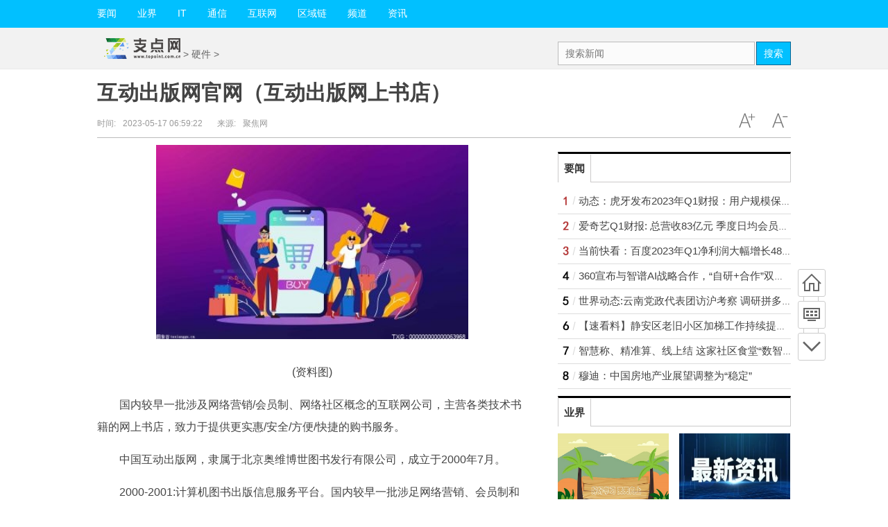

--- FILE ---
content_type: text/html
request_url: http://bbs.topoint.com.cn/bbs/20230517/1746461.html
body_size: 28711
content:
<!DOCTYPE html>
<html lang="zh-CN">
<head>
<meta http-equiv="Content-Type" content="text/html; charset=utf-8"/>
<title>互动出版网官网（互动出版网上书店） - 支点网</title>
<meta name="keywords" content="支点网 财经资讯 互联网资讯">
<meta name="description" content="国内较早一批涉及网络营销/会员制、网络社区概念的互联网公司，主营各类技术书籍的网上书店，致力于提供更">
<meta http-equiv="Cache-Control" content="no-transform"/>
<script type="text/javascript" src="http://www.topoint.com.cn/static/js/jquery.min_2.js"></script>
<script type="text/javascript" src="http://www.topoint.com.cn/static/js/tracker_2.js"></script>
<link href="http://www.topoint.com.cn/static/css/show.css" rel="stylesheet" media="screen" type="text/css"/>
<script src="http://www.topoint.com.cn/static/js/uaredirect.js" type="text/javascript"></script>
<SCRIPT type=text/javascript>uaredirect("http://m.topoint.com.cn/bbs/bbs/20230517/1746461.html");</SCRIPT>
<style type="text/css">
.bd ul li {
    list-style-type: none;
    line-height: 25px;
}
.bd ul li a {
    text-decoration: none;
    color: #444;
}
.content img{
  max-width: 500px !important;
  height: auto !important;
  margin: auto;
  display: block;
}
.content{
  text-indent: 2em;
}
</style>
<base target="_blank">
</head>
<body class="articleview">
<a target="_blank" data-tracker="no" style="display:none;" href="#" id="open-a-box"></a>
<div class="top-warp">
  <div class="container top_nav">
    <div class="top_nav_l">
      <ul>
        <li> <a href="http://www.topoint.com.cn/yaowen/">要闻</a> </li>
		<li> <a href="http://www.topoint.com.cn/yejie/">业界</a> </li>
		<li> <a href="http://www.topoint.com.cn/it/">IT</a> </li>
		<li> <a href="http://www.topoint.com.cn/tongxin/">通信</a> </li>
		<li> <a href="http://www.topoint.com.cn/hulianwang/">互联网</a> </li>
		<li> <a href="http://www.topoint.com.cn/quyulian/">区域链</a> </li>
		<li> <a href="http://roll.topoint.com.cn/">频道</a> </li>
	  <li> <a href="http://news.topoint.com.cn/">资讯</a> </li>
      </ul>
    </div>
  </div>
</div>
<div class="head_article">
  <div class="bd10"></div>
  <div class="container top_middle">
    <div class="box">
      <div class="place"> <a href="http://www.topoint.com.cn/?b=0" target="_blank"><img src="http://www.topoint.com.cn/static/images/logo.jpg" style="margin-top:-20px;"/></a> &gt; <a href=""><a href="http://bbs.topoint.com.cn/">硬件</a> > </a></div>
      <div class="top_middle_s">
        <div class="ser_box">
          <form name="formsearch" action="http://www.duosou.net/" method="get" target="_blank">
            <div class="form">
              <input name="keyword" type="text" class="search-keyword" id="search-keyword" placeholder="搜索新闻"/>
              <button type="submit" class="search-submit">搜索</button>
            </div>
          </form>
        </div>
      </div>
    </div>
  </div>
</div>
<div class="container mt1 clear clearfix" style="zoom:1;">
  <div class="article-header">
    <h1 class="title">互动出版网官网（互动出版网上书店）</h1>
    <div class="info">
      <div class="left"> 时间:<small>2023-05-17 06:59:22</small> &nbsp;&nbsp;&nbsp;&nbsp;&nbsp;&nbsp;来源:<small>聚焦网</small> </div>
      <div class="right"> <a href="javascript:void(0);" class="icona downsize" title="文字缩小" onclick="article.zoom('-');"></a> <a href="javascript:void(0);" class="icona zoomin" title="文字放大" onclick="article.zoom('+');"></a> </div>
    </div>
  </div>
  <div class="pleft">
    <div class="viewbox">
      <div id="main-content" class="content"> <p style="text-align: center"><img style="display:block;margin:auto;" width="450" src="http://www.cnmyjj.cn/uploadfile/2022/0610/20220610113536218.jpg" /></br>(资料图)</p><p>国内较早一批涉及网络营销/会员制、网络社区概念的互联网公司，主营各类技术书籍的网上书店，致力于提供更实惠/安全/方便/快捷的购书服务。</p><p>中国互动出版网，隶属于北京奥维博世图书发行有限公司，成立于2000年7月。</p><p>2000-2001:计算机图书出版信息服务平台。国内较早一批涉足网络营销、会员制和网络社区概念的互联网公司。</p><p>2002-2003:网上电脑书店。</p><p>2004-2005年：主要经营各类技术类图书的网上书店，包括计算机、通信、经济管理、数学、物理等8大类。</p><p>2006年至今：主营各种技术和教育书籍的网上书店。</p><p>目前，网站上有近240万种图书，与国内外数百家出版社建立了供货关系。中英文图书的市场覆盖率超过90%。数十家物流合作伙伴帮助china-pub实现了在中国600多个城市和全球300个城市的配送服务。</p><p>我们的目标是为越来越多的网上购物者提供更实惠、安全、方便、快捷的购书服务。</p><p>本文到此结束，希望对大家有所帮助。</p></div>
      <div id="page-area" class="pages article_pages">
        <div class="pagelist">  </div>
      </div>
	  <div>
		<p class="content_biaoqian">标签：
		 
		</p>
		<style>
		.content_biaoqian ,.content_biaoqian a ,.content_biaoqian a span{color:#fff !important;font-size:14px;}
		</style>
	  </div>
      <div class="context_bottom">
        <div class="btn_group"> <a class="btn btn-gray col_left" href="http://www.topoint.com.cn/?b=0" target="_blank">返回首页</a> <a class="btn btn-gray" href="http://bbs.topoint.com.cn/">返回频道</a> </div>
      </div>
    </div>
    <div class="page_recommended clearfix">
      <div class="relational clearfix">
        <div class="box_warp tab_sytle3 main_row">
          <div class="hd">
            <div class="tags"> <strong class="title_h3"> <a>相关新闻</a> </strong> </div>
          </div>
          <div class="bd">
            <ul class="list-item col_left col_auto col_3" style="width: 640px;">
                                          <li><a href="http://bbs.topoint.com.cn/bbs/20230517/1746461.html" target="_blank">互动出版网官网（互动出版网上书店）</a></li>
                            <li><a href="http://bbs.topoint.com.cn/bbs/20230517/1746457.html" target="_blank">琅琊榜有没有具体历史背景（琅琊榜历史背景？） 重点聚焦</a></li>
                            <li><a href="http://bbs.topoint.com.cn/bbs/20230516/1646451.html" target="_blank">千林TREERLY品牌介绍（千林补钙）</a></li>
                            <li><a href="http://bbs.topoint.com.cn/bbs/20230516/1646449.html" target="_blank">白狼电视剧全集30集在线播放（幸福美丽绽放电视剧30集）</a></li>
                            <li><a href="http://bbs.topoint.com.cn/bbs/20230516/1646445.html" target="_blank">chinanet 密码更改（chinanet密码）</a></li>
                            <li><a href="http://bbs.topoint.com.cn/bbs/20230516/1646441.html" target="_blank">世界热消息：蓝牙音箱有滋滋的声音怎么消除（蓝牙音箱有杂音滋滋滋怎么处理）</a></li>
                            <li><a href="http://bbs.topoint.com.cn/bbs/20230516/1646437.html" target="_blank">郭富城我爱你粤语版（我爱你粤语怎么说）</a></li>
                            <li><a href="http://bbs.topoint.com.cn/bbs/20230516/1646433.html" target="_blank">微信为什么登不上快手（微信为什么登不上）</a></li>
                            <li><a href="http://bbs.topoint.com.cn/bbs/20230516/1646425.html" target="_blank">第二季姬如雪怎么复活的（姬如雪怎么复活的）</a></li>
                            <li><a href="http://bbs.topoint.com.cn/bbs/20230516/1646416.html" target="_blank">李东学个人资料老婆（李东学个人资料） 快看点</a></li>
                                                        <li><a href="http://zixun.topoint.com.cn/zixun/20230517/1746460.html" target="_blank">集中整治寄递安全隐患</a></li>
                            <li><a href="http://bbs.topoint.com.cn/bbs/20230517/1746461.html" target="_blank">互动出版网官网（互动出版网上书店）</a></li>
                            <li><a href="http://roll.topoint.com.cn/roll/20230517/1746459.html" target="_blank">广联航空：已取得部分型号 无人机批量生产订单</a></li>
                            <li><a href="http://zixun.topoint.com.cn/zixun/20230517/1746458.html" target="_blank">最新：AI人工智能机器人(ai人工智能机器人二维码不见了,怎么联网?)</a></li>
                            <li><a href="http://bbs.topoint.com.cn/bbs/20230517/1746457.html" target="_blank">琅琊榜有没有具体历史背景（琅琊榜历史背景？） 重点聚焦</a></li>
                            <li><a href="http://roll.topoint.com.cn/roll/20230517/1746456.html" target="_blank">倒读西游记告诉我们什么道理_西游记告诉我们什么道理</a></li>
                            <li><a href="http://zixun.topoint.com.cn/zixun/20230517/1746455.html" target="_blank">中国水务（00855.HK）：5月16日南向资金增持12万股</a></li>
                            <li><a href="http://roll.topoint.com.cn/roll/20230517/1746454.html" target="_blank">西安崔家沟监狱在什么位置_陕西省崔家沟监狱地址</a></li>
                            <li><a href="http://zixun.topoint.com.cn/zixun/20230517/1746453.html" target="_blank">君子慎独不欺暗室卑以自牧不欺于心感悟（君子慎独不欺暗室卑以自牧不欺于心）_世界百事通</a></li>
                            <li><a href="http://roll.topoint.com.cn/roll/20230516/1646452.html" target="_blank">仙剑4拼石板_仙剑4搬石造路</a></li>
                            <li><a href="http://zixun.topoint.com.cn/zixun/20230516/1646450.html" target="_blank">石榴吃法小技巧_石榴吃法</a></li>
                            <li><a href="http://bbs.topoint.com.cn/bbs/20230516/1646451.html" target="_blank">千林TREERLY品牌介绍（千林补钙）</a></li>
                            <li><a href="http://bbs.topoint.com.cn/bbs/20230516/1646449.html" target="_blank">白狼电视剧全集30集在线播放（幸福美丽绽放电视剧30集）</a></li>
                            <li><a href="http://zixun.topoint.com.cn/zixun/20230516/1646448.html" target="_blank">LOL：DRX冠军官宣来袭，BeryL直播预热销售，粉丝同人制作爆火！</a></li>
                            <li><a href="http://roll.topoint.com.cn/roll/20230516/1646447.html" target="_blank">环球热点！白沙溪三十六堰：一方水土养出&ldquo;三百六十行&rdquo;丨水润中国&middot;从东风堰出发&mdash;&mdash;对话世界灌溉工程遗产⑳</a></li>
                            <li><a href="http://zixun.topoint.com.cn/zixun/20230516/1646446.html" target="_blank">广东高企服务团启动：全省高企存量超过6.9万家，连续7年排名全国第一</a></li>
                            <li><a href="http://www.topoint.com.cn/yaowen/20230516/1646444.html" target="_blank">动态：虎牙发布2023年Q1财报：用户规模保持稳健水平，持续提升运营效率</a></li>
                            <li><a href="http://bbs.topoint.com.cn/bbs/20230516/1646445.html" target="_blank">chinanet 密码更改（chinanet密码）</a></li>
                            <li><a href="http://roll.topoint.com.cn/roll/20230516/1646443.html" target="_blank">热门：兴化股份：公司加强环保规章制度建设，建立健全环境保护责任、污染物排放管理、环境保护设施运行管理等各项环境保护管理制度</a></li>
                            <li><a href="http://zixun.topoint.com.cn/zixun/20230516/1646442.html" target="_blank">视讯！突发！两家券商宣布：APP下架</a></li>
                            <li><a href="http://bbs.topoint.com.cn/bbs/20230516/1646441.html" target="_blank">世界热消息：蓝牙音箱有滋滋的声音怎么消除（蓝牙音箱有杂音滋滋滋怎么处理）</a></li>
                            <li><a href="http://roll.topoint.com.cn/roll/20230516/1646440.html" target="_blank">焦点关注：大乐透第054期晒票，最终都是要单枪匹马，练就自身胆量</a></li>
                            <li><a href="http://zixun.topoint.com.cn/zixun/20230516/1646439.html" target="_blank">海关总署副署长吕伟红会见爱尔兰农业、食品与海洋事务部部长麦克纳洛格 天天日报</a></li>
                            <li><a href="http://roll.topoint.com.cn/roll/20230516/1646438.html" target="_blank">天天观速讯丨再见了！老头乐代步车走向“灭亡”</a></li>
                            <li><a href="http://zixun.topoint.com.cn/zixun/20230516/1646436.html" target="_blank">环球快播：营销要为效果负责！短视频时代下的新内容营销方法论</a></li>
                            <li><a href="http://bbs.topoint.com.cn/bbs/20230516/1646437.html" target="_blank">郭富城我爱你粤语版（我爱你粤语怎么说）</a></li>
                            <li><a href="http://roll.topoint.com.cn/roll/20230516/1646435.html" target="_blank">全球快报:北方首轮高温来了！展望：今夏大家还会“热哭”吗？</a></li>
                            <li><a href="http://zixun.topoint.com.cn/zixun/20230516/1646434.html" target="_blank">【环球速看料】南山智尚：截至目前ChatGPT暂未应用于服装设计绘图</a></li>
                            <li><a href="http://bbs.topoint.com.cn/bbs/20230516/1646433.html" target="_blank">微信为什么登不上快手（微信为什么登不上）</a></li>
                            <li><a href="http://www.topoint.com.cn/yaowen/20230516/1646430.html" target="_blank">当前快看：百度2023年Q1净利润大幅增长48%，智能云业务实现盈利</a></li>
                            <li><a href="http://roll.topoint.com.cn/roll/20230516/1646432.html" target="_blank">老婆比较多的玄幻小说有感情基础的_老婆多的玄幻小说</a></li>
                            <li><a href="http://www.topoint.com.cn/yaowen/20230516/1646429.html" target="_blank">360宣布与智谱AI战略合作，“自研+合作”双引擎驱动大模型研发</a></li>
                            <li><a href="http://www.topoint.com.cn/yaowen/20230516/1646431.html" target="_blank">爱奇艺Q1财报: 总营收83亿元 季度日均会员数增至1.29亿-热门</a></li>
                            <li><a href="http://zixun.topoint.com.cn/zixun/20230516/1646428.html" target="_blank">当前消息！最高时速385公里！贵南高铁联调联试开展逐级提速试验</a></li>
                            <li><a href="http://zixun.topoint.com.cn/zixun/20230516/1646426.html" target="_blank">环球新消息丨奥特斯在颇具挑战的市场环境中实现创纪录的营收</a></li>
                            <li><a href="http://roll.topoint.com.cn/roll/20230516/1646427.html" target="_blank">金融岛工作站开展食品安全专项检查行动，守牢辖区食品安全底线</a></li>
                            <li><a href="http://roll.topoint.com.cn/roll/20230516/1646424.html" target="_blank">每日头条!5月16日福建地区甲醇市场行情坚挺</a></li>
                            <li><a href="http://www.topoint.com.cn/yaowen/20230516/1646420.html" target="_blank">智慧称、精准算、线上结 这家社区食堂“数智转型”破解居民就餐不便</a></li>
                            <li><a href="http://bbs.topoint.com.cn/bbs/20230516/1646425.html" target="_blank">第二季姬如雪怎么复活的（姬如雪怎么复活的）</a></li>
                            <li><a href="http://www.topoint.com.cn/yaowen/20230516/1646422.html" target="_blank">世界动态:云南党政代表团访沪考察  调研拼多多“农产品上行”</a></li>
                            <li><a href="http://zixun.topoint.com.cn/zixun/20230516/1646423.html" target="_blank">【世界速看料】静安区老旧小区加梯工作持续提速 让居民尽享“一键直达”的老房幸福好生活</a></li>
                            <li><a href="http://money.topoint.com.cn/law/2023/0516/46419.html" target="_blank">合同没有约定违约金诉讼要怎么办 合同约定不明怎么补救？</a></li>
                            <li><a href="http://www.topoint.com.cn/yaowen/20230516/1646421.html" target="_blank">【速看料】静安区老旧小区加梯工作持续提速 让居民尽享“一键直达”的老房幸福好生活</a></li>
                            <li><a href="http://roll.topoint.com.cn/roll/20230516/1646418.html" target="_blank">热头条丨成都警方成功侦破“1·29”系列特大保险诈骗案</a></li>
                            <li><a href="http://zixun.topoint.com.cn/zixun/20230516/1646417.html" target="_blank">科大讯飞跌超6%，沪深300ETF易方达（510310）今日已跌0.37%，成交额2.46亿元</a></li>
                            <li><a href="http://news.topoint.com.cn/news/20230516/1646413.html" target="_blank">家用SUV哪家强？星途凌云实力上见真招</a></li>
                            <li><a href="http://roll.topoint.com.cn/roll/20230516/1646415.html" target="_blank">每日热文：富国银行同意支付10亿美元了结股东集体诉讼</a></li>
                            <li><a href="http://money.topoint.com.cn/law/2023/0516/46412.html" target="_blank">如果发生工伤纠纷怎么办 个人申请工伤认定需要哪些材料？</a></li>
                            <li><a href="http://bbs.topoint.com.cn/bbs/20230516/1646416.html" target="_blank">李东学个人资料老婆（李东学个人资料） 快看点</a></li>
                            <li><a href="http://zixun.topoint.com.cn/zixun/20230516/1646414.html" target="_blank">博雷利承认“与中国脱钩对世界经济将是一场灾难”，但鼓吹要“去风险”|世界热闻</a></li>
                          </ul>
          </div>
        </div>
        <div class="bd10"></div>
      </div>
      <div id="article-recommend" class="article-recommend">
        <div class="hd left-catalog">
          <ul>
            <li class="active" data-id="1"> <a target="_self" href="javascript:void(0);">要闻</a> </li>
            <li data-id="2"> <a target="_self" href="javascript:void(0);">业界</a> </li>
            <li data-id="3"> <a target="_self" href="javascript:void(0);">IT</a> </li>
            <li data-id="4"> <a target="_self" href="javascript:void(0);">通信</a> </li>
            <li data-id="5"> <a target="_self" href="javascript:void(0);">互联网</a> </li>
            <li data-id="6"> <a target="_self" href="javascript:void(0);">区域链</a> </li>
            <li data-id="7"> <a target="_self" href="javascript:void(0);">频道</a> </li>
          </ul>
        </div>
        <div class="bd right-list">
          <ul data-id="1">
                                    <li class="media">               <div class="media-left"> <a target="_blank" href="http://www.topoint.com.cn/yaowen/20230516/1646444.html" title="动态：虎牙发布2023年Q1财报：用户规模保持稳健水平，持续提升运营效率"> <img src="http://caixunimg.483.cn/2022/0610/20220610014254158.jpg"></a> </div>
                            <div class="media-body">
                <div class="media-heading"> <a target="_blank" href="http://www.topoint.com.cn/yaowen/20230516/1646444.html" title="动态：虎牙发布2023年Q1财报：用户规模保持稳健水平，持续提升运营效率">动态：虎牙发布2023年Q1财报：用户规模保持稳健水平，持续提升运营效率</a> </div>
                <div class="info"> <span class="tags">
                  <span>2023-05-16</span> </div>
              </div>
            </li>
                        <li class="media">               <div class="media-left"> <a target="_blank" href="http://www.topoint.com.cn/yaowen/20230516/1646431.html" title="爱奇艺Q1财报: 总营收83亿元 季度日均会员数增至1.29亿-热门"> <img src="http://www.xcctv.cn/uploadfile/2022/0610/20220610101642355.jpg"></a> </div>
                            <div class="media-body">
                <div class="media-heading"> <a target="_blank" href="http://www.topoint.com.cn/yaowen/20230516/1646431.html" title="爱奇艺Q1财报: 总营收83亿元 季度日均会员数增至1.29亿-热门">爱奇艺Q1财报: 总营收83亿元 季度日均会员数增至1.29亿-热门</a> </div>
                <div class="info"> <span class="tags">
                  <span>2023-05-16</span> </div>
              </div>
            </li>
                        <li class="media">               <div class="media-left"> <a target="_blank" href="http://www.topoint.com.cn/yaowen/20230516/1646430.html" title="当前快看：百度2023年Q1净利润大幅增长48%，智能云业务实现盈利"> <img src="http://img.haixiafeng.com.cn/2022/0923/20220923110939446.jpg"></a> </div>
                            <div class="media-body">
                <div class="media-heading"> <a target="_blank" href="http://www.topoint.com.cn/yaowen/20230516/1646430.html" title="当前快看：百度2023年Q1净利润大幅增长48%，智能云业务实现盈利">当前快看：百度2023年Q1净利润大幅增长48%，智能云业务实现盈利</a> </div>
                <div class="info"> <span class="tags">
                  <span>2023-05-16</span> </div>
              </div>
            </li>
                        <li class="media">               <div class="media-left"> <a target="_blank" href="http://www.topoint.com.cn/yaowen/20230516/1646429.html" title="360宣布与智谱AI战略合作，“自研+合作”双引擎驱动大模型研发"> <img src="http://img.9774.com.cn/2022/0923/20220923111812345.jpg"></a> </div>
                            <div class="media-body">
                <div class="media-heading"> <a target="_blank" href="http://www.topoint.com.cn/yaowen/20230516/1646429.html" title="360宣布与智谱AI战略合作，“自研+合作”双引擎驱动大模型研发">360宣布与智谱AI战略合作，“自研+合作”双引擎驱动大模型研发</a> </div>
                <div class="info"> <span class="tags">
                  <span>2023-05-16</span> </div>
              </div>
            </li>
                        <li class="media">               <div class="media-left"> <a target="_blank" href="http://www.topoint.com.cn/yaowen/20230516/1646422.html" title="世界动态:云南党政代表团访沪考察  调研拼多多“农产品上行”"> <img src="http://adminimg.szweitang.cn/2022/0923/20220923095312188.jpg"></a> </div>
                            <div class="media-body">
                <div class="media-heading"> <a target="_blank" href="http://www.topoint.com.cn/yaowen/20230516/1646422.html" title="世界动态:云南党政代表团访沪考察  调研拼多多“农产品上行”">世界动态:云南党政代表团访沪考察  调研拼多多“农产品上行”</a> </div>
                <div class="info"> <span class="tags">
                  <span>2023-05-16</span> </div>
              </div>
            </li>
                        <li class="media">               <div class="media-left"> <a target="_blank" href="http://www.topoint.com.cn/yaowen/20230516/1646421.html" title="【速看料】静安区老旧小区加梯工作持续提速 让居民尽享“一键直达”的老房幸福好生活"> <img src="http://img.haixiafeng.com.cn/2022/0610/20220610014928709.jpg"></a> </div>
                            <div class="media-body">
                <div class="media-heading"> <a target="_blank" href="http://www.topoint.com.cn/yaowen/20230516/1646421.html" title="【速看料】静安区老旧小区加梯工作持续提速 让居民尽享“一键直达”的老房幸福好生活">【速看料】静安区老旧小区加梯工作持续提速 让居民尽享“一键直达”的老房幸福好生活</a> </div>
                <div class="info"> <span class="tags">
                  <span>2023-05-16</span> </div>
              </div>
            </li>
                        <li class="media">               <div class="media-left"> <a target="_blank" href="http://www.topoint.com.cn/yaowen/20230516/1646420.html" title="智慧称、精准算、线上结 这家社区食堂“数智转型”破解居民就餐不便"> <img src="http://img.dcgqt.com/2022/0610/20220610013332285.jpg"></a> </div>
                            <div class="media-body">
                <div class="media-heading"> <a target="_blank" href="http://www.topoint.com.cn/yaowen/20230516/1646420.html" title="智慧称、精准算、线上结 这家社区食堂“数智转型”破解居民就餐不便">智慧称、精准算、线上结 这家社区食堂“数智转型”破解居民就餐不便</a> </div>
                <div class="info"> <span class="tags">
                  <span>2023-05-16</span> </div>
              </div>
            </li>
                        <li class="media">               <div class="media-left"> <a target="_blank" href="http://www.topoint.com.cn/yaowen/20230516/1646374.html" title="穆迪：中国房地产业展望调整为“稳定”"> <img src="http://adminimg.szweitang.cn/2022/0923/20220923095312188.jpg"></a> </div>
                            <div class="media-body">
                <div class="media-heading"> <a target="_blank" href="http://www.topoint.com.cn/yaowen/20230516/1646374.html" title="穆迪：中国房地产业展望调整为“稳定”">穆迪：中国房地产业展望调整为“稳定”</a> </div>
                <div class="info"> <span class="tags">
                  <span>2023-05-16</span> </div>
              </div>
            </li>
                        <li class="media">               <div class="media-left"> <a target="_blank" href="http://www.topoint.com.cn/yaowen/20230516/1646373.html" title="AI“克隆人”来了！明星可将克隆人提供给千万粉丝 克隆人还可拥有自己的朋友圈 报道"> <img src="http://adminimg.szweitang.cn/2022/0923/20220923095021903.jpg"></a> </div>
                            <div class="media-body">
                <div class="media-heading"> <a target="_blank" href="http://www.topoint.com.cn/yaowen/20230516/1646373.html" title="AI“克隆人”来了！明星可将克隆人提供给千万粉丝 克隆人还可拥有自己的朋友圈 报道">AI“克隆人”来了！明星可将克隆人提供给千万粉丝 克隆人还可拥有自己的朋友圈 报道</a> </div>
                <div class="info"> <span class="tags">
                  <span>2023-05-16</span> </div>
              </div>
            </li>
                        <li class="media">               <div class="media-left"> <a target="_blank" href="http://www.topoint.com.cn/yaowen/20230515/1546304.html" title="全球微资讯！一克商评｜“体育+”成为新引擎，多地加快推动体旅融合发展"> <img src="http://img.xunjk.com/2022/0610/20220610022234263.jpg"></a> </div>
                            <div class="media-body">
                <div class="media-heading"> <a target="_blank" href="http://www.topoint.com.cn/yaowen/20230515/1546304.html" title="全球微资讯！一克商评｜“体育+”成为新引擎，多地加快推动体旅融合发展">全球微资讯！一克商评｜“体育+”成为新引擎，多地加快推动体旅融合发展</a> </div>
                <div class="info"> <span class="tags">
                  <span>2023-05-15</span> </div>
              </div>
            </li>
                        <li class="media">               <div class="media-left"> <a target="_blank" href="http://www.topoint.com.cn/yaowen/20230515/1546303.html" title="央行：有效防范化解优质头部房企风险，改善资产负债状况 微速讯"> <img src="http://adminimg.szweitang.cn/2022/0923/20220923095147137.jpg"></a> </div>
                            <div class="media-body">
                <div class="media-heading"> <a target="_blank" href="http://www.topoint.com.cn/yaowen/20230515/1546303.html" title="央行：有效防范化解优质头部房企风险，改善资产负债状况 微速讯">央行：有效防范化解优质头部房企风险，改善资产负债状况 微速讯</a> </div>
                <div class="info"> <span class="tags">
                  <span>2023-05-15</span> </div>
              </div>
            </li>
                        <li class="media">               <div class="media-left"> <a target="_blank" href="http://www.topoint.com.cn/yaowen/20230515/1546226.html" title="【时快讯】早资道 | B站将于5月31日下线云剪辑功能；小米辟谣武汉总部35岁以上员工只保留10%"> <img src="http://baiduimg.baiduer.com.cn/2022/0610/20220610013012243.jpg"></a> </div>
                            <div class="media-body">
                <div class="media-heading"> <a target="_blank" href="http://www.topoint.com.cn/yaowen/20230515/1546226.html" title="【时快讯】早资道 | B站将于5月31日下线云剪辑功能；小米辟谣武汉总部35岁以上员工只保留10%">【时快讯】早资道 | B站将于5月31日下线云剪辑功能；小米辟谣武汉总部35岁以上员工只保留10%</a> </div>
                <div class="info"> <span class="tags">
                  <span>2023-05-15</span> </div>
              </div>
            </li>
                        <li class="media">               <div class="media-left"> <a target="_blank" href="http://www.topoint.com.cn/yaowen/20230515/1546184.html" title="重庆狼队主教练吕成林：强队不会被版本冲垮，我的巅峰对决阵容才是真正的版本答案"> <img src="http://img.haixiafeng.com.cn/2022/0923/20220923110939446.jpg"></a> </div>
                            <div class="media-body">
                <div class="media-heading"> <a target="_blank" href="http://www.topoint.com.cn/yaowen/20230515/1546184.html" title="重庆狼队主教练吕成林：强队不会被版本冲垮，我的巅峰对决阵容才是真正的版本答案">重庆狼队主教练吕成林：强队不会被版本冲垮，我的巅峰对决阵容才是真正的版本答案</a> </div>
                <div class="info"> <span class="tags">
                  <span>2023-05-15</span> </div>
              </div>
            </li>
                        <li class="media">               <div class="media-left"> <a target="_blank" href="http://www.topoint.com.cn/yaowen/20230514/1446174.html" title="世界新资讯：被曝裁员超1300人，福特中国回应"> <img src="http://img.c33v.cn/2022/0610/20220610015147408.jpg"></a> </div>
                            <div class="media-body">
                <div class="media-heading"> <a target="_blank" href="http://www.topoint.com.cn/yaowen/20230514/1446174.html" title="世界新资讯：被曝裁员超1300人，福特中国回应">世界新资讯：被曝裁员超1300人，福特中国回应</a> </div>
                <div class="info"> <span class="tags">
                  <span>2023-05-14</span> </div>
              </div>
            </li>
                                  </ul>
          <ul data-id="2" style="display:none">
                                    <li class="media">               <div class="media-left"> <a target="_blank" href="http://www.topoint.com.cn/yejie/20230515/1546232.html" title="全球热点评！湖北品牌绽放“荆”彩"> <img src="http://img.dzwindows.com/2022/0610/20220610113132193.jpg"></a> </div>
                            <div class="media-body">
                <div class="media-heading"> <a target="_blank" href="http://www.topoint.com.cn/yejie/20230515/1546232.html" title="全球热点评！湖北品牌绽放“荆”彩">全球热点评！湖北品牌绽放“荆”彩</a> </div>
                <div class="info"> <span class="tags">  
                  <span>2023-05-15</span> </div>
              </div>
            </li>
                        <li class="media">               <div class="media-left"> <a target="_blank" href="http://www.topoint.com.cn/yejie/20230515/1546231.html" title="微资讯！鄂州花湖机场 打造无人驾驶系统 智能化工程"> <img src="http://www.xcctv.cn/uploadfile/2022/0610/20220610101001790.jpg"></a> </div>
                            <div class="media-body">
                <div class="media-heading"> <a target="_blank" href="http://www.topoint.com.cn/yejie/20230515/1546231.html" title="微资讯！鄂州花湖机场 打造无人驾驶系统 智能化工程">微资讯！鄂州花湖机场 打造无人驾驶系统 智能化工程</a> </div>
                <div class="info"> <span class="tags">  
                  <span>2023-05-15</span> </div>
              </div>
            </li>
                        <li class="media">               <div class="media-left"> <a target="_blank" href="http://www.topoint.com.cn/yejie/20230515/1546230.html" title="“中国品牌全球行” 在上海启动|全球热消息"> <img src="http://www.dianxian.net/uploadfile2022/0610/20220610022056230.jpg"></a> </div>
                            <div class="media-body">
                <div class="media-heading"> <a target="_blank" href="http://www.topoint.com.cn/yejie/20230515/1546230.html" title="“中国品牌全球行” 在上海启动|全球热消息">“中国品牌全球行” 在上海启动|全球热消息</a> </div>
                <div class="info"> <span class="tags">  
                  <span>2023-05-15</span> </div>
              </div>
            </li>
                        <li class="media">               <div class="media-left"> <a target="_blank" href="http://www.topoint.com.cn/yejie/20230515/1546229.html" title="“大国重器”携手“科技利器”展示中国品牌新活力|当前要闻"> <img src="http://img.dcgqt.com/2022/0610/20220610013332285.jpg"></a> </div>
                            <div class="media-body">
                <div class="media-heading"> <a target="_blank" href="http://www.topoint.com.cn/yejie/20230515/1546229.html" title="“大国重器”携手“科技利器”展示中国品牌新活力|当前要闻">“大国重器”携手“科技利器”展示中国品牌新活力|当前要闻</a> </div>
                <div class="info"> <span class="tags">  
                  <span>2023-05-15</span> </div>
              </div>
            </li>
                        <li class="media">               <div class="media-left"> <a target="_blank" href="http://www.topoint.com.cn/yejie/20230515/1546228.html" title="热议：光电通——聚焦信创品牌发展 助力科技自立自强"> <img src="http://img.inpai.com.cn/2022/0923/20220923110344775.jpg"></a> </div>
                            <div class="media-body">
                <div class="media-heading"> <a target="_blank" href="http://www.topoint.com.cn/yejie/20230515/1546228.html" title="热议：光电通——聚焦信创品牌发展 助力科技自立自强">热议：光电通——聚焦信创品牌发展 助力科技自立自强</a> </div>
                <div class="info"> <span class="tags">  
                  <span>2023-05-15</span> </div>
              </div>
            </li>
                        <li class="media">               <div class="media-left"> <a target="_blank" href="http://www.topoint.com.cn/yejie/20230512/1245940.html" title="推进长三角G60科创走廊建设 专责小组专题会议在安徽芜湖召开"> <img src="http://img.kjw.cc/2022/0923/20220923103336253.jpg"></a> </div>
                            <div class="media-body">
                <div class="media-heading"> <a target="_blank" href="http://www.topoint.com.cn/yejie/20230512/1245940.html" title="推进长三角G60科创走廊建设 专责小组专题会议在安徽芜湖召开">推进长三角G60科创走廊建设 专责小组专题会议在安徽芜湖召开</a> </div>
                <div class="info"> <span class="tags">  
                  <span>2023-05-12</span> </div>
              </div>
            </li>
                        <li class="media">               <div class="media-left"> <a target="_blank" href="http://www.topoint.com.cn/yejie/20230512/1245939.html" title="记忆深处的国货品牌“郁美净” 呵护一代代中国宝宝肌肤健康"> <img src="http://baiduimg.baiduer.com.cn/2022/0610/20220610012851480.jpg"></a> </div>
                            <div class="media-body">
                <div class="media-heading"> <a target="_blank" href="http://www.topoint.com.cn/yejie/20230512/1245939.html" title="记忆深处的国货品牌“郁美净” 呵护一代代中国宝宝肌肤健康">记忆深处的国货品牌“郁美净” 呵护一代代中国宝宝肌肤健康</a> </div>
                <div class="info"> <span class="tags">  
                  <span>2023-05-12</span> </div>
              </div>
            </li>
                        <li class="media">               <div class="media-left"> <a target="_blank" href="http://www.topoint.com.cn/yejie/20230512/1245938.html" title="上海聚焦 高水平人才高地建设|百事通"> <img src="http://img.9774.com.cn/2022/0923/20220923111812345.jpg"></a> </div>
                            <div class="media-body">
                <div class="media-heading"> <a target="_blank" href="http://www.topoint.com.cn/yejie/20230512/1245938.html" title="上海聚焦 高水平人才高地建设|百事通">上海聚焦 高水平人才高地建设|百事通</a> </div>
                <div class="info"> <span class="tags">  
                  <span>2023-05-12</span> </div>
              </div>
            </li>
                        <li class="media">               <div class="media-left"> <a target="_blank" href="http://www.topoint.com.cn/yejie/20230512/1245937.html" title="播报：中国品牌展现厚积薄发强大力量"> <img src="http://img.xunjk.com/2022/0610/20220610022234263.jpg"></a> </div>
                            <div class="media-body">
                <div class="media-heading"> <a target="_blank" href="http://www.topoint.com.cn/yejie/20230512/1245937.html" title="播报：中国品牌展现厚积薄发强大力量">播报：中国品牌展现厚积薄发强大力量</a> </div>
                <div class="info"> <span class="tags">  
                  <span>2023-05-12</span> </div>
              </div>
            </li>
                        <li class="media">               <div class="media-left"> <a target="_blank" href="http://www.topoint.com.cn/yejie/20230512/1245936.html" title="品牌创建是企业成功的开始-当前关注"> <img src="http://img.haixiafeng.com.cn/2022/0923/20220923110912522.jpg"></a> </div>
                            <div class="media-body">
                <div class="media-heading"> <a target="_blank" href="http://www.topoint.com.cn/yejie/20230512/1245936.html" title="品牌创建是企业成功的开始-当前关注">品牌创建是企业成功的开始-当前关注</a> </div>
                <div class="info"> <span class="tags">  
                  <span>2023-05-12</span> </div>
              </div>
            </li>
                        <li class="media">               <div class="media-left"> <a target="_blank" href="http://www.topoint.com.cn/yejie/20230506/0644838.html" title="广东得胜：专注好声音，坚持走自主技术创新之路"> <img src="http://www.lygmedia.com/uploadfile/2022/0923/20220923103939213.jpg"></a> </div>
                            <div class="media-body">
                <div class="media-heading"> <a target="_blank" href="http://www.topoint.com.cn/yejie/20230506/0644838.html" title="广东得胜：专注好声音，坚持走自主技术创新之路">广东得胜：专注好声音，坚持走自主技术创新之路</a> </div>
                <div class="info"> <span class="tags">  
                  <span>2023-05-06</span> </div>
              </div>
            </li>
                        <li class="media">               <div class="media-left"> <a target="_blank" href="http://www.topoint.com.cn/yejie/20230506/0644837.html" title="浙江将进一步推动碳足迹碳标签提质扩面"> <img src="http://caixunimg.483.cn/2022/0610/20220610014037353.jpg"></a> </div>
                            <div class="media-body">
                <div class="media-heading"> <a target="_blank" href="http://www.topoint.com.cn/yejie/20230506/0644837.html" title="浙江将进一步推动碳足迹碳标签提质扩面">浙江将进一步推动碳足迹碳标签提质扩面</a> </div>
                <div class="info"> <span class="tags">  
                  <span>2023-05-06</span> </div>
              </div>
            </li>
                        <li class="media">               <div class="media-left"> <a target="_blank" href="http://www.topoint.com.cn/yejie/20230506/0644836.html" title="环球快讯:海南出台碳普惠管理办法推动绿色发展"> <img src="http://img.tiantaivideo.com/2022/0610/20220610111552670.jpg"></a> </div>
                            <div class="media-body">
                <div class="media-heading"> <a target="_blank" href="http://www.topoint.com.cn/yejie/20230506/0644836.html" title="环球快讯:海南出台碳普惠管理办法推动绿色发展">环球快讯:海南出台碳普惠管理办法推动绿色发展</a> </div>
                <div class="info"> <span class="tags">  
                  <span>2023-05-06</span> </div>
              </div>
            </li>
                        <li class="media">               <div class="media-left"> <a target="_blank" href="http://www.topoint.com.cn/yejie/20230506/0644835.html" title="中法经贸合作正在走深走实 环球时快讯"> <img src="http://www.dianxian.net/uploadfile2022/0610/20220610022030460.jpg"></a> </div>
                            <div class="media-body">
                <div class="media-heading"> <a target="_blank" href="http://www.topoint.com.cn/yejie/20230506/0644835.html" title="中法经贸合作正在走深走实 环球时快讯">中法经贸合作正在走深走实 环球时快讯</a> </div>
                <div class="info"> <span class="tags">  
                  <span>2023-05-06</span> </div>
              </div>
            </li>
                                  </ul>
          <ul data-id="3" style="display:none">
                                    <li class="media">               <div class="media-left"> <a target="_blank" href="http://www.topoint.com.cn/it/20221028/2823497.html" title="前三季度软件业务收入稳步增长 信息技术服务收入增长10.1%"> <img src="http://img.xunjk.com/2022/0922/20220922040430795.jpg"></a> </div>
                            <div class="media-body">
                <div class="media-heading"> <a target="_blank" href="http://www.topoint.com.cn/it/20221028/2823497.html" title="前三季度软件业务收入稳步增长 信息技术服务收入增长10.1%">前三季度软件业务收入稳步增长 信息技术服务收入增长10.1%</a> </div>
                <div class="info"> <span class="tags"> 
                  <span>2022-10-28</span> </div>
              </div>
            </li>
                        <li class="media">               <div class="media-left"> <a target="_blank" href="http://www.topoint.com.cn/it/20221027/2723437.html" title="湖南省算力基础设施加快建设 已建成5G基站88601个"> <img src="http://www.intozgc.com/uploadfile/2022/1027/20221027084738554.jpg"></a> </div>
                            <div class="media-body">
                <div class="media-heading"> <a target="_blank" href="http://www.topoint.com.cn/it/20221027/2723437.html" title="湖南省算力基础设施加快建设 已建成5G基站88601个">湖南省算力基础设施加快建设 已建成5G基站88601个</a> </div>
                <div class="info"> <span class="tags"> 
                  <span>2022-10-27</span> </div>
              </div>
            </li>
                        <li class="media">               <div class="media-left"> <a target="_blank" href="http://www.topoint.com.cn/it/20221018/1823113.html" title="中国消费电子产业快速崛起 企业创新能力不断提升"> <img src="http://img.xunjk.com/2022/0921/20220921102710390.jpg"></a> </div>
                            <div class="media-body">
                <div class="media-heading"> <a target="_blank" href="http://www.topoint.com.cn/it/20221018/1823113.html" title="中国消费电子产业快速崛起 企业创新能力不断提升">中国消费电子产业快速崛起 企业创新能力不断提升</a> </div>
                <div class="info"> <span class="tags"> 
                  <span>2022-10-18</span> </div>
              </div>
            </li>
                        <li class="media">               <div class="media-left"> <a target="_blank" href="http://www.topoint.com.cn/it/20221014/1423036.html" title="2022中国计算机大会将启 突出行业化、企业化、国际化等特色"> <img src="http://img.xunjk.com/2022/0920/20220920045811594.jpg"></a> </div>
                            <div class="media-body">
                <div class="media-heading"> <a target="_blank" href="http://www.topoint.com.cn/it/20221014/1423036.html" title="2022中国计算机大会将启 突出行业化、企业化、国际化等特色">2022中国计算机大会将启 突出行业化、企业化、国际化等特色</a> </div>
                <div class="info"> <span class="tags"> 
                  <span>2022-10-14</span> </div>
              </div>
            </li>
                        <li class="media">               <div class="media-left"> <a target="_blank" href="http://www.topoint.com.cn/it/20221013/1322977.html" title="厦门信息服务业辐射效应增强 带动电商、快递业快速发展"> <img src="http://img.xunjk.com/2022/0923/20220923102415725.jpg"></a> </div>
                            <div class="media-body">
                <div class="media-heading"> <a target="_blank" href="http://www.topoint.com.cn/it/20221013/1322977.html" title="厦门信息服务业辐射效应增强 带动电商、快递业快速发展">厦门信息服务业辐射效应增强 带动电商、快递业快速发展</a> </div>
                <div class="info"> <span class="tags"> 
                  <span>2022-10-13</span> </div>
              </div>
            </li>
                        <li class="media">               <div class="media-left"> <a target="_blank" href="http://www.topoint.com.cn/it/20221012/1222946.html" title="前8月电子信息制造业出口规模持续扩大 企业营收增长7.6%"> <img src="http://img.xunjk.com/2022/0921/20220921080343662.jpg"></a> </div>
                            <div class="media-body">
                <div class="media-heading"> <a target="_blank" href="http://www.topoint.com.cn/it/20221012/1222946.html" title="前8月电子信息制造业出口规模持续扩大 企业营收增长7.6%">前8月电子信息制造业出口规模持续扩大 企业营收增长7.6%</a> </div>
                <div class="info"> <span class="tags"> 
                  <span>2022-10-12</span> </div>
              </div>
            </li>
                        <li class="media">               <div class="media-left"> <a target="_blank" href="http://www.topoint.com.cn/it/20221011/1122881.html" title="“H986集成嗅探机器人”在天津口岸亮相 筑牢国门安全防线"> <img src="http://img.xunjk.com/2022/0921/20220921090910413.jpg"></a> </div>
                            <div class="media-body">
                <div class="media-heading"> <a target="_blank" href="http://www.topoint.com.cn/it/20221011/1122881.html" title="“H986集成嗅探机器人”在天津口岸亮相 筑牢国门安全防线">“H986集成嗅探机器人”在天津口岸亮相 筑牢国门安全防线</a> </div>
                <div class="info"> <span class="tags"> 
                  <span>2022-10-11</span> </div>
              </div>
            </li>
                        <li class="media">               <div class="media-left"> <a target="_blank" href="http://www.topoint.com.cn/it/20221008/0822707.html" title="福建抢抓数字经济发展战略机遇 扩充数字经济平台版图"> <img src="http://img.xunjk.com/2022/0922/20220922113317954.jpg"></a> </div>
                            <div class="media-body">
                <div class="media-heading"> <a target="_blank" href="http://www.topoint.com.cn/it/20221008/0822707.html" title="福建抢抓数字经济发展战略机遇 扩充数字经济平台版图">福建抢抓数字经济发展战略机遇 扩充数字经济平台版图</a> </div>
                <div class="info"> <span class="tags"> 
                  <span>2022-10-08</span> </div>
              </div>
            </li>
                        <li class="media">               <div class="media-left"> <a target="_blank" href="http://www.topoint.com.cn/it/20220929/2922513.html" title="青岛高新区强链补链 真金白银助力新一代信息技术产业发展"> <img src="http://img.xunjk.com/2022/0922/20220922113954674.jpg"></a> </div>
                            <div class="media-body">
                <div class="media-heading"> <a target="_blank" href="http://www.topoint.com.cn/it/20220929/2922513.html" title="青岛高新区强链补链 真金白银助力新一代信息技术产业发展">青岛高新区强链补链 真金白银助力新一代信息技术产业发展</a> </div>
                <div class="info"> <span class="tags"> 
                  <span>2022-09-29</span> </div>
              </div>
            </li>
                        <li class="media">               <div class="media-left"> <a target="_blank" href="http://www.topoint.com.cn/it/20220928/2822449.html" title="我国显示产业基础不断夯实 重要投资项目向产业链上下游延伸"> <img src="http://img.xunjk.com/2022/0916/20220916091415727.jpg"></a> </div>
                            <div class="media-body">
                <div class="media-heading"> <a target="_blank" href="http://www.topoint.com.cn/it/20220928/2822449.html" title="我国显示产业基础不断夯实 重要投资项目向产业链上下游延伸">我国显示产业基础不断夯实 重要投资项目向产业链上下游延伸</a> </div>
                <div class="info"> <span class="tags"> 
                  <span>2022-09-28</span> </div>
              </div>
            </li>
                        <li class="media">               <div class="media-left"> <a target="_blank" href="http://www.topoint.com.cn/it/20220922/2222147.html" title="我国新一代信息技术产业创新能力持续增强 消费电子产业快速发展"> <img src="http://www.intozgc.com/uploadfile/2022/0922/20220922083518884.jpg"></a> </div>
                            <div class="media-body">
                <div class="media-heading"> <a target="_blank" href="http://www.topoint.com.cn/it/20220922/2222147.html" title="我国新一代信息技术产业创新能力持续增强 消费电子产业快速发展">我国新一代信息技术产业创新能力持续增强 消费电子产业快速发展</a> </div>
                <div class="info"> <span class="tags"> 
                  <span>2022-09-22</span> </div>
              </div>
            </li>
                        <li class="media">               <div class="media-left"> <a target="_blank" href="http://www.topoint.com.cn/it/20220919/1921968.html" title="工信部支持企业参与国际分工 促进全球产业链供应链稳定"> <img src="http://www.intozgc.com/uploadfile/2022/0919/20220919104319670.jpg"></a> </div>
                            <div class="media-body">
                <div class="media-heading"> <a target="_blank" href="http://www.topoint.com.cn/it/20220919/1921968.html" title="工信部支持企业参与国际分工 促进全球产业链供应链稳定">工信部支持企业参与国际分工 促进全球产业链供应链稳定</a> </div>
                <div class="info"> <span class="tags"> 
                  <span>2022-09-19</span> </div>
              </div>
            </li>
                        <li class="media">               <div class="media-left"> <a target="_blank" href="http://www.topoint.com.cn/it/20220916/1621907.html" title="宇顺电子股价大涨大跌 近年来业绩持续低迷"> <img src="http://www.intozgc.com/uploadfile/2022/0916/20220916103440980.jpg"></a> </div>
                            <div class="media-body">
                <div class="media-heading"> <a target="_blank" href="http://www.topoint.com.cn/it/20220916/1621907.html" title="宇顺电子股价大涨大跌 近年来业绩持续低迷">宇顺电子股价大涨大跌 近年来业绩持续低迷</a> </div>
                <div class="info"> <span class="tags"> 
                  <span>2022-09-16</span> </div>
              </div>
            </li>
                        <li class="media">               <div class="media-left"> <a target="_blank" href="http://www.topoint.com.cn/it/20220908/0821562.html" title="苹果ipad或使用混合型OLED面板 画质会改善、重量将减轻"> <img src="http://www.intozgc.com/uploadfile/2022/0908/20220908102750600.jpg"></a> </div>
                            <div class="media-body">
                <div class="media-heading"> <a target="_blank" href="http://www.topoint.com.cn/it/20220908/0821562.html" title="苹果ipad或使用混合型OLED面板 画质会改善、重量将减轻">苹果ipad或使用混合型OLED面板 画质会改善、重量将减轻</a> </div>
                <div class="info"> <span class="tags"> 
                  <span>2022-09-08</span> </div>
              </div>
            </li>
                                  </ul>
          <ul data-id="4" style="display:none">
                                    <li class="media">               <div class="media-left"> <a target="_blank" href="http://www.topoint.com.cn/tongxin/20230516/1646402.html" title="最新资讯：深地震物理过程统一规律揭示"> <img src="http://caixunimg.483.cn/2022/0610/20220610014154521.jpg"></a> </div>
                            <div class="media-body">
                <div class="media-heading"> <a target="_blank" href="http://www.topoint.com.cn/tongxin/20230516/1646402.html" title="最新资讯：深地震物理过程统一规律揭示">最新资讯：深地震物理过程统一规律揭示</a> </div>
                <div class="info"> <span class="tags"> 
                  <span>2023-05-16</span> </div>
              </div>
            </li>
                        <li class="media">               <div class="media-left"> <a target="_blank" href="http://www.topoint.com.cn/tongxin/20230516/1646401.html" title="科学家揭示灵长类早期神经胚发育特征"> <img src="http://www.jxyuging.com/uploadfile/2022/0923/20220923105344745.jpg"></a> </div>
                            <div class="media-body">
                <div class="media-heading"> <a target="_blank" href="http://www.topoint.com.cn/tongxin/20230516/1646401.html" title="科学家揭示灵长类早期神经胚发育特征">科学家揭示灵长类早期神经胚发育特征</a> </div>
                <div class="info"> <span class="tags"> 
                  <span>2023-05-16</span> </div>
              </div>
            </li>
                        <li class="media">               <div class="media-left"> <a target="_blank" href="http://www.topoint.com.cn/tongxin/20230516/1646400.html" title="中外科研团队捕获快速射电暴关键信息 天天快报"> <img src="http://baiduimg.baiduer.com.cn/2022/0610/20220610012923174.jpg"></a> </div>
                            <div class="media-body">
                <div class="media-heading"> <a target="_blank" href="http://www.topoint.com.cn/tongxin/20230516/1646400.html" title="中外科研团队捕获快速射电暴关键信息 天天快报">中外科研团队捕获快速射电暴关键信息 天天快报</a> </div>
                <div class="info"> <span class="tags"> 
                  <span>2023-05-16</span> </div>
              </div>
            </li>
                        <li class="media">               <div class="media-left"> <a target="_blank" href="http://www.topoint.com.cn/tongxin/20230516/1646399.html" title="万吨级海上油气平台“倒车入库”完成安装 头条"> <img src="http://img.cqtimes.cn/2022/0610/20220610114217617.jpg"></a> </div>
                            <div class="media-body">
                <div class="media-heading"> <a target="_blank" href="http://www.topoint.com.cn/tongxin/20230516/1646399.html" title="万吨级海上油气平台“倒车入库”完成安装 头条">万吨级海上油气平台“倒车入库”完成安装 头条</a> </div>
                <div class="info"> <span class="tags"> 
                  <span>2023-05-16</span> </div>
              </div>
            </li>
                        <li class="media">               <div class="media-left"> <a target="_blank" href="http://www.topoint.com.cn/tongxin/20230516/1646398.html" title="让新型研发机构发挥更大作用"> <img src="http://caixunimg.483.cn/2022/0610/20220610014037353.jpg"></a> </div>
                            <div class="media-body">
                <div class="media-heading"> <a target="_blank" href="http://www.topoint.com.cn/tongxin/20230516/1646398.html" title="让新型研发机构发挥更大作用">让新型研发机构发挥更大作用</a> </div>
                <div class="info"> <span class="tags"> 
                  <span>2023-05-16</span> </div>
              </div>
            </li>
                        <li class="media">               <div class="media-left"> <a target="_blank" href="http://www.topoint.com.cn/tongxin/20230516/1646376.html" title="警博会人工智能分论坛召开 共探科技兴警创新发展强引擎"> <img src="http://img.9774.com.cn/2022/0923/20220923111909319.jpg"></a> </div>
                            <div class="media-body">
                <div class="media-heading"> <a target="_blank" href="http://www.topoint.com.cn/tongxin/20230516/1646376.html" title="警博会人工智能分论坛召开 共探科技兴警创新发展强引擎">警博会人工智能分论坛召开 共探科技兴警创新发展强引擎</a> </div>
                <div class="info"> <span class="tags"> 
                  <span>2023-05-16</span> </div>
              </div>
            </li>
                        <li class="media">               <div class="media-left"> <a target="_blank" href="http://www.topoint.com.cn/tongxin/20230516/1646356.html" title="37名小学生设计“火星车”亮相中科院公众科学日_当前速看"> <img src="http://img.xunjk.com/2022/0610/20220610022218280.jpg"></a> </div>
                            <div class="media-body">
                <div class="media-heading"> <a target="_blank" href="http://www.topoint.com.cn/tongxin/20230516/1646356.html" title="37名小学生设计“火星车”亮相中科院公众科学日_当前速看">37名小学生设计“火星车”亮相中科院公众科学日_当前速看</a> </div>
                <div class="info"> <span class="tags"> 
                  <span>2023-05-16</span> </div>
              </div>
            </li>
                        <li class="media">               <div class="media-left"> <a target="_blank" href="http://www.topoint.com.cn/tongxin/20230516/1646355.html" title="对“硬科普”的“软思考”-天天日报"> <img src="http://www.lygmedia.com/uploadfile/2022/0923/20220923103829397.jpg"></a> </div>
                            <div class="media-body">
                <div class="media-heading"> <a target="_blank" href="http://www.topoint.com.cn/tongxin/20230516/1646355.html" title="对“硬科普”的“软思考”-天天日报">对“硬科普”的“软思考”-天天日报</a> </div>
                <div class="info"> <span class="tags"> 
                  <span>2023-05-16</span> </div>
              </div>
            </li>
                        <li class="media">               <div class="media-left"> <a target="_blank" href="http://www.topoint.com.cn/tongxin/20230516/1646354.html" title="中科院科技创新发展中心第五届科学传播月活动启动"> <img src="http://www.lygmedia.com/uploadfile/2022/0923/20220923103916164.jpg"></a> </div>
                            <div class="media-body">
                <div class="media-heading"> <a target="_blank" href="http://www.topoint.com.cn/tongxin/20230516/1646354.html" title="中科院科技创新发展中心第五届科学传播月活动启动">中科院科技创新发展中心第五届科学传播月活动启动</a> </div>
                <div class="info"> <span class="tags"> 
                  <span>2023-05-16</span> </div>
              </div>
            </li>
                        <li class="media">               <div class="media-left"> <a target="_blank" href="http://www.topoint.com.cn/tongxin/20230516/1646353.html" title="浙江海洋大学开展防灾减灾宣传周系列科普活动|焦点速读"> <img src="http://img.haixiafeng.com.cn/2022/0923/20220923110939446.jpg"></a> </div>
                            <div class="media-body">
                <div class="media-heading"> <a target="_blank" href="http://www.topoint.com.cn/tongxin/20230516/1646353.html" title="浙江海洋大学开展防灾减灾宣传周系列科普活动|焦点速读">浙江海洋大学开展防灾减灾宣传周系列科普活动|焦点速读</a> </div>
                <div class="info"> <span class="tags"> 
                  <span>2023-05-16</span> </div>
              </div>
            </li>
                        <li class="media">               <div class="media-left"> <a target="_blank" href="http://www.topoint.com.cn/tongxin/20230516/1646352.html" title="“数字中国 科技亦庄”2023北京亦庄通明湖半程马拉松赛落幕_要闻速递"> <img src="http://www.lygmedia.com/uploadfile/2022/0923/20220923103950414.jpg"></a> </div>
                            <div class="media-body">
                <div class="media-heading"> <a target="_blank" href="http://www.topoint.com.cn/tongxin/20230516/1646352.html" title="“数字中国 科技亦庄”2023北京亦庄通明湖半程马拉松赛落幕_要闻速递">“数字中国 科技亦庄”2023北京亦庄通明湖半程马拉松赛落幕_要闻速递</a> </div>
                <div class="info"> <span class="tags"> 
                  <span>2023-05-16</span> </div>
              </div>
            </li>
                        <li class="media">               <div class="media-left"> <a target="_blank" href="http://www.topoint.com.cn/tongxin/20230516/1646337.html" title="办在家门口的“新课堂”，让云南双江的孩子有了新“趣”处！ 天天微资讯"> <img src="http://img.haixiafeng.com.cn/2022/0923/20220923111103643.jpg"></a> </div>
                            <div class="media-body">
                <div class="media-heading"> <a target="_blank" href="http://www.topoint.com.cn/tongxin/20230516/1646337.html" title="办在家门口的“新课堂”，让云南双江的孩子有了新“趣”处！ 天天微资讯">办在家门口的“新课堂”，让云南双江的孩子有了新“趣”处！ 天天微资讯</a> </div>
                <div class="info"> <span class="tags"> 
                  <span>2023-05-16</span> </div>
              </div>
            </li>
                        <li class="media">               <div class="media-left"> <a target="_blank" href="http://www.topoint.com.cn/tongxin/20230515/1546306.html" title="天天讯息：热泵的“风口期”到来 海尔智慧楼宇中央空调实现超低温采暖"> <img src="http://img.cqtimes.cn/2022/0610/20220610114303543.jpg"></a> </div>
                            <div class="media-body">
                <div class="media-heading"> <a target="_blank" href="http://www.topoint.com.cn/tongxin/20230515/1546306.html" title="天天讯息：热泵的“风口期”到来 海尔智慧楼宇中央空调实现超低温采暖">天天讯息：热泵的“风口期”到来 海尔智慧楼宇中央空调实现超低温采暖</a> </div>
                <div class="info"> <span class="tags"> 
                  <span>2023-05-15</span> </div>
              </div>
            </li>
                        <li class="media">               <div class="media-left"> <a target="_blank" href="http://www.topoint.com.cn/tongxin/20230515/1546305.html" title="5·12全国防灾减灾日｜这些灾害谣言可别轻信！"> <img src="http://img.xhyb.net.cn/2022/0923/20220923104608741.jpg"></a> </div>
                            <div class="media-body">
                <div class="media-heading"> <a target="_blank" href="http://www.topoint.com.cn/tongxin/20230515/1546305.html" title="5·12全国防灾减灾日｜这些灾害谣言可别轻信！">5·12全国防灾减灾日｜这些灾害谣言可别轻信！</a> </div>
                <div class="info"> <span class="tags"> 
                  <span>2023-05-15</span> </div>
              </div>
            </li>
                                  </ul>
          <ul data-id="5" style="display:none">
                                    <li class="media">               <div class="media-left"> <a target="_blank" href="http://www.topoint.com.cn/hulianwang/20221102/0223710.html" title="“双11”中小主播薪资被腰斩 直播行业进入窄门"> <img src="http://img.xunjk.com/2022/0909/20220909103321114.jpg"></a> </div>
                            <div class="media-body">
                <div class="media-heading"> <a target="_blank" href="http://www.topoint.com.cn/hulianwang/20221102/0223710.html" title="“双11”中小主播薪资被腰斩 直播行业进入窄门">“双11”中小主播薪资被腰斩 直播行业进入窄门</a> </div>
                <div class="info"> <span class="tags">  
                  <span>2022-11-02</span> </div>
              </div>
            </li>
                        <li class="media">               <div class="media-left"> <a target="_blank" href="http://www.topoint.com.cn/hulianwang/20221021/2123249.html" title="“自律”短视频、直播等在网络上兴起 社交媒体“打卡”带动产业联动"> <img src="http://img.xunjk.com/2022/0921/20220921090910413.jpg"></a> </div>
                            <div class="media-body">
                <div class="media-heading"> <a target="_blank" href="http://www.topoint.com.cn/hulianwang/20221021/2123249.html" title="“自律”短视频、直播等在网络上兴起 社交媒体“打卡”带动产业联动">“自律”短视频、直播等在网络上兴起 社交媒体“打卡”带动产业联动</a> </div>
                <div class="info"> <span class="tags">  
                  <span>2022-10-21</span> </div>
              </div>
            </li>
                        <li class="media">               <div class="media-left"> <a target="_blank" href="http://www.topoint.com.cn/hulianwang/20221020/2023199.html" title="多起直播带货引热议 直播间产品质量问题备受关注"> <img src="http://img.xunjk.com/2022/0922/20220922113317954.jpg"></a> </div>
                            <div class="media-body">
                <div class="media-heading"> <a target="_blank" href="http://www.topoint.com.cn/hulianwang/20221020/2023199.html" title="多起直播带货引热议 直播间产品质量问题备受关注">多起直播带货引热议 直播间产品质量问题备受关注</a> </div>
                <div class="info"> <span class="tags">  
                  <span>2022-10-20</span> </div>
              </div>
            </li>
                        <li class="media">               <div class="media-left"> <a target="_blank" href="http://www.topoint.com.cn/hulianwang/20221012/1222932.html" title="智联招聘发布三季度企业招聘薪酬报告 招聘月薪破万城市达12个 "> <img src="http://img.xunjk.com/2022/0921/20220921015724162.jpg"></a> </div>
                            <div class="media-body">
                <div class="media-heading"> <a target="_blank" href="http://www.topoint.com.cn/hulianwang/20221012/1222932.html" title="智联招聘发布三季度企业招聘薪酬报告 招聘月薪破万城市达12个 ">智联招聘发布三季度企业招聘薪酬报告 招聘月薪破万城市达12个 </a> </div>
                <div class="info"> <span class="tags">  
                  <span>2022-10-12</span> </div>
              </div>
            </li>
                        <li class="media">               <div class="media-left"> <a target="_blank" href="http://www.topoint.com.cn/hulianwang/20220930/3022581.html" title="工业互联网人才需求三年翻三番 数字化转型走深走实"> <img src="http://img.xunjk.com/2022/0923/20220923103859804.jpg"></a> </div>
                            <div class="media-body">
                <div class="media-heading"> <a target="_blank" href="http://www.topoint.com.cn/hulianwang/20220930/3022581.html" title="工业互联网人才需求三年翻三番 数字化转型走深走实">工业互联网人才需求三年翻三番 数字化转型走深走实</a> </div>
                <div class="info"> <span class="tags">  
                  <span>2022-09-30</span> </div>
              </div>
            </li>
                        <li class="media">               <div class="media-left"> <a target="_blank" href="http://www.topoint.com.cn/hulianwang/20220929/2922498.html" title="互联网弹窗广告新规将启 着力解决诱导用户点击等问题 "> <img src="http://img.xunjk.com/2022/0920/20220920045811594.jpg"></a> </div>
                            <div class="media-body">
                <div class="media-heading"> <a target="_blank" href="http://www.topoint.com.cn/hulianwang/20220929/2922498.html" title="互联网弹窗广告新规将启 着力解决诱导用户点击等问题 ">互联网弹窗广告新规将启 着力解决诱导用户点击等问题 </a> </div>
                <div class="info"> <span class="tags">  
                  <span>2022-09-29</span> </div>
              </div>
            </li>
                        <li class="media">               <div class="media-left"> <a target="_blank" href="http://www.topoint.com.cn/hulianwang/20220928/2822448.html" title="粤派动漫IP正加速“出海” 入局元宇宙、与新兴产业有机串联"> <img src="http://img.xunjk.com/2022/0919/20220919012222846.jpg"></a> </div>
                            <div class="media-body">
                <div class="media-heading"> <a target="_blank" href="http://www.topoint.com.cn/hulianwang/20220928/2822448.html" title="粤派动漫IP正加速“出海” 入局元宇宙、与新兴产业有机串联">粤派动漫IP正加速“出海” 入局元宇宙、与新兴产业有机串联</a> </div>
                <div class="info"> <span class="tags">  
                  <span>2022-09-28</span> </div>
              </div>
            </li>
                        <li class="media">               <div class="media-left"> <a target="_blank" href="http://www.topoint.com.cn/hulianwang/20220927/2722365.html" title="5G全连接工厂建设指南发布 推动“5G+工业互联网”深耕细作"> <img src="http://img.xunjk.com/2022/0922/20220922113016634.jpg"></a> </div>
                            <div class="media-body">
                <div class="media-heading"> <a target="_blank" href="http://www.topoint.com.cn/hulianwang/20220927/2722365.html" title="5G全连接工厂建设指南发布 推动“5G+工业互联网”深耕细作">5G全连接工厂建设指南发布 推动“5G+工业互联网”深耕细作</a> </div>
                <div class="info"> <span class="tags">  
                  <span>2022-09-27</span> </div>
              </div>
            </li>
                        <li class="media">               <div class="media-left"> <a target="_blank" href="http://www.topoint.com.cn/hulianwang/20220923/2322229.html" title="内蒙古全面推行“电子证照” 逐步实现一照通行、部门互认"> <img src="http://www.intozgc.com/uploadfile/2022/0923/20220923084622211.jpg"></a> </div>
                            <div class="media-body">
                <div class="media-heading"> <a target="_blank" href="http://www.topoint.com.cn/hulianwang/20220923/2322229.html" title="内蒙古全面推行“电子证照” 逐步实现一照通行、部门互认">内蒙古全面推行“电子证照” 逐步实现一照通行、部门互认</a> </div>
                <div class="info"> <span class="tags">  
                  <span>2022-09-23</span> </div>
              </div>
            </li>
                        <li class="media">               <div class="media-left"> <a target="_blank" href="http://www.topoint.com.cn/hulianwang/20220916/1621906.html" title="腾讯音乐通过介绍上市登陆港股 将吸引更多投资者"> <img src="http://www.intozgc.com/uploadfile/2022/0916/20220916102930495.jpg"></a> </div>
                            <div class="media-body">
                <div class="media-heading"> <a target="_blank" href="http://www.topoint.com.cn/hulianwang/20220916/1621906.html" title="腾讯音乐通过介绍上市登陆港股 将吸引更多投资者">腾讯音乐通过介绍上市登陆港股 将吸引更多投资者</a> </div>
                <div class="info"> <span class="tags">  
                  <span>2022-09-16</span> </div>
              </div>
            </li>
                        <li class="media">               <div class="media-left"> <a target="_blank" href="http://www.topoint.com.cn/hulianwang/20220915/1521844.html" title="知乎推出全新会员卡型 覆盖电商特权等多项权益"> <img src="http://www.intozgc.com/uploadfile/2022/0915/20220915104702642.jpg"></a> </div>
                            <div class="media-body">
                <div class="media-heading"> <a target="_blank" href="http://www.topoint.com.cn/hulianwang/20220915/1521844.html" title="知乎推出全新会员卡型 覆盖电商特权等多项权益">知乎推出全新会员卡型 覆盖电商特权等多项权益</a> </div>
                <div class="info"> <span class="tags">  
                  <span>2022-09-15</span> </div>
              </div>
            </li>
                        <li class="media">               <div class="media-left"> <a target="_blank" href="http://www.topoint.com.cn/hulianwang/20220913/1321715.html" title="网络安全人才市场状况研究报告发布 民营企业成人才需求主力军"> <img src="http://www.intozgc.com/uploadfile/2022/0913/20220913102802269.jpg"></a> </div>
                            <div class="media-body">
                <div class="media-heading"> <a target="_blank" href="http://www.topoint.com.cn/hulianwang/20220913/1321715.html" title="网络安全人才市场状况研究报告发布 民营企业成人才需求主力军">网络安全人才市场状况研究报告发布 民营企业成人才需求主力军</a> </div>
                <div class="info"> <span class="tags">  
                  <span>2022-09-13</span> </div>
              </div>
            </li>
                        <li class="media">               <div class="media-left"> <a target="_blank" href="http://www.topoint.com.cn/hulianwang/20220913/1321706.html" title="我国工业互联网已融入45个国民经济大类 处于规模发展关键期"> <img src="http://www.intozgc.com/uploadfile/2022/0913/20220913084534476.jpg"></a> </div>
                            <div class="media-body">
                <div class="media-heading"> <a target="_blank" href="http://www.topoint.com.cn/hulianwang/20220913/1321706.html" title="我国工业互联网已融入45个国民经济大类 处于规模发展关键期">我国工业互联网已融入45个国民经济大类 处于规模发展关键期</a> </div>
                <div class="info"> <span class="tags">  
                  <span>2022-09-13</span> </div>
              </div>
            </li>
                        <li class="media">               <div class="media-left"> <a target="_blank" href="http://www.topoint.com.cn/hulianwang/20220901/0121218.html" title="我国网络安全产业综合实力快速提升 规模化发展态势初步形成"> <img src="http://www.intozgc.com/uploadfile/2022/0901/20220901095427959.jpg"></a> </div>
                            <div class="media-body">
                <div class="media-heading"> <a target="_blank" href="http://www.topoint.com.cn/hulianwang/20220901/0121218.html" title="我国网络安全产业综合实力快速提升 规模化发展态势初步形成">我国网络安全产业综合实力快速提升 规模化发展态势初步形成</a> </div>
                <div class="info"> <span class="tags">  
                  <span>2022-09-01</span> </div>
              </div>
            </li>
                                  </ul>
          <ul data-id="6" style="display:none">
                                    <li class="media">               <div class="media-left"> <a target="_blank" href="http://www.topoint.com.cn/quyulian/20221109/0924095.html" title="上海市绿色低碳城市产业联盟成立 推动绿色低碳产业高质量发展"> <img src="http://img.xunjk.com/2022/0920/20220920045811594.jpg"></a> </div>
                            <div class="media-body">
                <div class="media-heading"> <a target="_blank" href="http://www.topoint.com.cn/quyulian/20221109/0924095.html" title="上海市绿色低碳城市产业联盟成立 推动绿色低碳产业高质量发展">上海市绿色低碳城市产业联盟成立 推动绿色低碳产业高质量发展</a> </div>
                <div class="info"> <span class="tags"> 
                  <span>2022-11-09</span> </div>
              </div>
            </li>
                        <li class="media">               <div class="media-left"> <a target="_blank" href="http://www.topoint.com.cn/quyulian/20221109/0924094.html" title="云南经济总体呈稳中向好态势 投资成稳增长的关键一招"> <img src="http://img.xunjk.com/2022/0922/20220922095134861.jpg"></a> </div>
                            <div class="media-body">
                <div class="media-heading"> <a target="_blank" href="http://www.topoint.com.cn/quyulian/20221109/0924094.html" title="云南经济总体呈稳中向好态势 投资成稳增长的关键一招">云南经济总体呈稳中向好态势 投资成稳增长的关键一招</a> </div>
                <div class="info"> <span class="tags"> 
                  <span>2022-11-09</span> </div>
              </div>
            </li>
                        <li class="media">               <div class="media-left"> <a target="_blank" href="http://www.topoint.com.cn/quyulian/20221104/0423845.html" title="青海发布招商引资“六大行动”工作方案 打造国际化营商环境"> <img src="http://img.xunjk.com/2022/0923/20220923083614356.jpg"></a> </div>
                            <div class="media-body">
                <div class="media-heading"> <a target="_blank" href="http://www.topoint.com.cn/quyulian/20221104/0423845.html" title="青海发布招商引资“六大行动”工作方案 打造国际化营商环境">青海发布招商引资“六大行动”工作方案 打造国际化营商环境</a> </div>
                <div class="info"> <span class="tags"> 
                  <span>2022-11-04</span> </div>
              </div>
            </li>
                        <li class="media">               <div class="media-left"> <a target="_blank" href="http://www.topoint.com.cn/quyulian/20221103/0323771.html" title="我国纤维领域正探索绿色制造体系 推动纺织全产业链绿色转型"> <img src="http://img.xunjk.com/2022/0923/20220923083614356.jpg"></a> </div>
                            <div class="media-body">
                <div class="media-heading"> <a target="_blank" href="http://www.topoint.com.cn/quyulian/20221103/0323771.html" title="我国纤维领域正探索绿色制造体系 推动纺织全产业链绿色转型">我国纤维领域正探索绿色制造体系 推动纺织全产业链绿色转型</a> </div>
                <div class="info"> <span class="tags"> 
                  <span>2022-11-03</span> </div>
              </div>
            </li>
                        <li class="media">               <div class="media-left"> <a target="_blank" href="http://www.topoint.com.cn/quyulian/20221101/0123653.html" title="深圳宝安区推动产业快速转型升级 产业集聚效应日益凸显"> <img src="http://img.xunjk.com/2022/0921/20220921015724162.jpg"></a> </div>
                            <div class="media-body">
                <div class="media-heading"> <a target="_blank" href="http://www.topoint.com.cn/quyulian/20221101/0123653.html" title="深圳宝安区推动产业快速转型升级 产业集聚效应日益凸显">深圳宝安区推动产业快速转型升级 产业集聚效应日益凸显</a> </div>
                <div class="info"> <span class="tags"> 
                  <span>2022-11-01</span> </div>
              </div>
            </li>
                        <li class="media">               <div class="media-left"> <a target="_blank" href="http://www.topoint.com.cn/quyulian/20221028/2823500.html" title="青岛西海岸新区深耕海洋经济 新兴产业加速崛起"> <img src="http://img.xunjk.com/2022/0922/20220922113317954.jpg"></a> </div>
                            <div class="media-body">
                <div class="media-heading"> <a target="_blank" href="http://www.topoint.com.cn/quyulian/20221028/2823500.html" title="青岛西海岸新区深耕海洋经济 新兴产业加速崛起">青岛西海岸新区深耕海洋经济 新兴产业加速崛起</a> </div>
                <div class="info"> <span class="tags"> 
                  <span>2022-10-28</span> </div>
              </div>
            </li>
                        <li class="media">               <div class="media-left"> <a target="_blank" href="http://www.topoint.com.cn/quyulian/20221028/2823496.html" title="我国综合立体交通网主骨架空间格局基本形成 推进交通强国建设"> <img src="http://img.xunjk.com/2022/0923/20220923082647483.jpg"></a> </div>
                            <div class="media-body">
                <div class="media-heading"> <a target="_blank" href="http://www.topoint.com.cn/quyulian/20221028/2823496.html" title="我国综合立体交通网主骨架空间格局基本形成 推进交通强国建设">我国综合立体交通网主骨架空间格局基本形成 推进交通强国建设</a> </div>
                <div class="info"> <span class="tags"> 
                  <span>2022-10-28</span> </div>
              </div>
            </li>
                        <li class="media">               <div class="media-left"> <a target="_blank" href="http://www.topoint.com.cn/quyulian/20221024/2423295.html" title="天津滨海高新区出台“双九条产业政策” 促进生物医药产业发展"> <img src="http://img.xunjk.com/2022/0921/20220921092010680.jpg"></a> </div>
                            <div class="media-body">
                <div class="media-heading"> <a target="_blank" href="http://www.topoint.com.cn/quyulian/20221024/2423295.html" title="天津滨海高新区出台“双九条产业政策” 促进生物医药产业发展">天津滨海高新区出台“双九条产业政策” 促进生物医药产业发展</a> </div>
                <div class="info"> <span class="tags"> 
                  <span>2022-10-24</span> </div>
              </div>
            </li>
                        <li class="media">               <div class="media-left"> <a target="_blank" href="http://www.topoint.com.cn/quyulian/20221021/2123251.html" title="海南两家离岛免税店获批 为消费者提供更好的购物体验"> <img src="http://img.xunjk.com/2022/0922/20220922014924420.jpg"></a> </div>
                            <div class="media-body">
                <div class="media-heading"> <a target="_blank" href="http://www.topoint.com.cn/quyulian/20221021/2123251.html" title="海南两家离岛免税店获批 为消费者提供更好的购物体验">海南两家离岛免税店获批 为消费者提供更好的购物体验</a> </div>
                <div class="info"> <span class="tags"> 
                  <span>2022-10-21</span> </div>
              </div>
            </li>
                        <li class="media">               <div class="media-left"> <a target="_blank" href="http://www.topoint.com.cn/quyulian/20221019/1923171.html" title="石家庄海关推动RCEP落地生效 前三季度签发RCEP原产地证书3688份"> <img src="http://img.xunjk.com/2022/0922/20220922113954674.jpg"></a> </div>
                            <div class="media-body">
                <div class="media-heading"> <a target="_blank" href="http://www.topoint.com.cn/quyulian/20221019/1923171.html" title="石家庄海关推动RCEP落地生效 前三季度签发RCEP原产地证书3688份">石家庄海关推动RCEP落地生效 前三季度签发RCEP原产地证书3688份</a> </div>
                <div class="info"> <span class="tags"> 
                  <span>2022-10-19</span> </div>
              </div>
            </li>
                        <li class="media">               <div class="media-left"> <a target="_blank" href="http://www.topoint.com.cn/quyulian/20221018/1823126.html" title="9月福建工业生产者出厂价格上涨1.0％ 原材料工业价格上涨7.8％"> <img src="http://img.xunjk.com/2022/0921/20220921080343662.jpg"></a> </div>
                            <div class="media-body">
                <div class="media-heading"> <a target="_blank" href="http://www.topoint.com.cn/quyulian/20221018/1823126.html" title="9月福建工业生产者出厂价格上涨1.0％ 原材料工业价格上涨7.8％">9月福建工业生产者出厂价格上涨1.0％ 原材料工业价格上涨7.8％</a> </div>
                <div class="info"> <span class="tags"> 
                  <span>2022-10-18</span> </div>
              </div>
            </li>
                        <li class="media">               <div class="media-left"> <a target="_blank" href="http://www.topoint.com.cn/quyulian/20221017/1723074.html" title="袁湾水库工程截流成功 将全面进入主体工程建设新阶段"> <img src="http://img.xunjk.com/2022/0923/20220923082647483.jpg"></a> </div>
                            <div class="media-body">
                <div class="media-heading"> <a target="_blank" href="http://www.topoint.com.cn/quyulian/20221017/1723074.html" title="袁湾水库工程截流成功 将全面进入主体工程建设新阶段">袁湾水库工程截流成功 将全面进入主体工程建设新阶段</a> </div>
                <div class="info"> <span class="tags"> 
                  <span>2022-10-17</span> </div>
              </div>
            </li>
                        <li class="media">               <div class="media-left"> <a target="_blank" href="http://www.topoint.com.cn/quyulian/20221013/1322983.html" title="河北出台意见促进旅游民宿高质量发展 将规范管理形成品牌示范"> <img src="http://img.xunjk.com/2022/0921/20220921090910413.jpg"></a> </div>
                            <div class="media-body">
                <div class="media-heading"> <a target="_blank" href="http://www.topoint.com.cn/quyulian/20221013/1322983.html" title="河北出台意见促进旅游民宿高质量发展 将规范管理形成品牌示范">河北出台意见促进旅游民宿高质量发展 将规范管理形成品牌示范</a> </div>
                <div class="info"> <span class="tags"> 
                  <span>2022-10-13</span> </div>
              </div>
            </li>
                        <li class="media">               <div class="media-left"> <a target="_blank" href="http://www.topoint.com.cn/quyulian/20221013/1322980.html" title="黑龙江实施“技能龙江行动” 进一步打造技能市地"> <img src="http://img.xunjk.com/2022/0922/20220922084307697.jpg"></a> </div>
                            <div class="media-body">
                <div class="media-heading"> <a target="_blank" href="http://www.topoint.com.cn/quyulian/20221013/1322980.html" title="黑龙江实施“技能龙江行动” 进一步打造技能市地">黑龙江实施“技能龙江行动” 进一步打造技能市地</a> </div>
                <div class="info"> <span class="tags"> 
                  <span>2022-10-13</span> </div>
              </div>
            </li>
                                  </ul>
          <ul data-id="7" style="display:none">
                                    <li class="media">               <div class="media-left"> <a target="_blank" href="http://roll.topoint.com.cn/roll/20230517/1746459.html" title="广联航空：已取得部分型号 无人机批量生产订单"> <img src="http://img.dzwindows.com/2022/0610/20220610113247348.jpg"></a> </div>
                            <div class="media-body">
                <div class="media-heading"> <a target="_blank" href="http://roll.topoint.com.cn/roll/20230517/1746459.html" title="广联航空：已取得部分型号 无人机批量生产订单">广联航空：已取得部分型号 无人机批量生产订单</a> </div>
                <div class="info"> <span class="tags"> 
                  <span>2023-05-17</span> </div>
              </div>
            </li>
                        <li class="media">               <div class="media-left"> <a target="_blank" href="http://roll.topoint.com.cn/roll/20230517/1746456.html" title="倒读西游记告诉我们什么道理_西游记告诉我们什么道理"> <img src="http://adminimg.szweitang.cn/2022/0923/20220923095300418.jpg"></a> </div>
                            <div class="media-body">
                <div class="media-heading"> <a target="_blank" href="http://roll.topoint.com.cn/roll/20230517/1746456.html" title="倒读西游记告诉我们什么道理_西游记告诉我们什么道理">倒读西游记告诉我们什么道理_西游记告诉我们什么道理</a> </div>
                <div class="info"> <span class="tags"> 
                  <span>2023-05-17</span> </div>
              </div>
            </li>
                        <li class="media">               <div class="media-left"> <a target="_blank" href="http://roll.topoint.com.cn/roll/20230517/1746454.html" title="西安崔家沟监狱在什么位置_陕西省崔家沟监狱地址"> <img src="http://img.cqtimes.cn/2022/0610/20220610114143690.jpg"></a> </div>
                            <div class="media-body">
                <div class="media-heading"> <a target="_blank" href="http://roll.topoint.com.cn/roll/20230517/1746454.html" title="西安崔家沟监狱在什么位置_陕西省崔家沟监狱地址">西安崔家沟监狱在什么位置_陕西省崔家沟监狱地址</a> </div>
                <div class="info"> <span class="tags"> 
                  <span>2023-05-17</span> </div>
              </div>
            </li>
                        <li class="media">               <div class="media-left"> <a target="_blank" href="http://roll.topoint.com.cn/roll/20230516/1646452.html" title="仙剑4拼石板_仙剑4搬石造路"> <img src="http://img.cqtimes.cn/2022/0610/20220610114303543.jpg"></a> </div>
                            <div class="media-body">
                <div class="media-heading"> <a target="_blank" href="http://roll.topoint.com.cn/roll/20230516/1646452.html" title="仙剑4拼石板_仙剑4搬石造路">仙剑4拼石板_仙剑4搬石造路</a> </div>
                <div class="info"> <span class="tags"> 
                  <span>2023-05-16</span> </div>
              </div>
            </li>
                        <li class="media">               <div class="media-left"> <a target="_blank" href="http://roll.topoint.com.cn/roll/20230516/1646447.html" title="环球热点！白沙溪三十六堰：一方水土养出&ldquo;三百六十行&rdquo;丨水润中国&middot;从东风堰出发&mdash;&mdash;对话世界灌溉工程遗产⑳"> <img src="http://img.xunjk.com/2022/0610/20220610022218280.jpg"></a> </div>
                            <div class="media-body">
                <div class="media-heading"> <a target="_blank" href="http://roll.topoint.com.cn/roll/20230516/1646447.html" title="环球热点！白沙溪三十六堰：一方水土养出&ldquo;三百六十行&rdquo;丨水润中国&middot;从东风堰出发&mdash;&mdash;对话世界灌溉工程遗产⑳">环球热点！白沙溪三十六堰：一方水土养出&ldquo;三百六十行&rdquo;丨水润中国&middot;从东风堰出发&mdash;&mdash;对话世界灌溉工程遗产⑳</a> </div>
                <div class="info"> <span class="tags"> 
                  <span>2023-05-16</span> </div>
              </div>
            </li>
                        <li class="media">               <div class="media-left"> <a target="_blank" href="http://roll.topoint.com.cn/roll/20230516/1646443.html" title="热门：兴化股份：公司加强环保规章制度建设，建立健全环境保护责任、污染物排放管理、环境保护设施运行管理等各项环境保护管理制度"> <img src="http://img.haixiafeng.com.cn/2022/0610/20220610014634425.jpg"></a> </div>
                            <div class="media-body">
                <div class="media-heading"> <a target="_blank" href="http://roll.topoint.com.cn/roll/20230516/1646443.html" title="热门：兴化股份：公司加强环保规章制度建设，建立健全环境保护责任、污染物排放管理、环境保护设施运行管理等各项环境保护管理制度">热门：兴化股份：公司加强环保规章制度建设，建立健全环境保护责任、污染物排放管理、环境保护设施运行管理等各项环境保护管理制度</a> </div>
                <div class="info"> <span class="tags"> 
                  <span>2023-05-16</span> </div>
              </div>
            </li>
                        <li class="media">               <div class="media-left"> <a target="_blank" href="http://roll.topoint.com.cn/roll/20230516/1646440.html" title="焦点关注：大乐透第054期晒票，最终都是要单枪匹马，练就自身胆量"> <img src="http://img.9774.com.cn/2022/0923/20220923111722594.jpg"></a> </div>
                            <div class="media-body">
                <div class="media-heading"> <a target="_blank" href="http://roll.topoint.com.cn/roll/20230516/1646440.html" title="焦点关注：大乐透第054期晒票，最终都是要单枪匹马，练就自身胆量">焦点关注：大乐透第054期晒票，最终都是要单枪匹马，练就自身胆量</a> </div>
                <div class="info"> <span class="tags"> 
                  <span>2023-05-16</span> </div>
              </div>
            </li>
                        <li class="media">               <div class="media-left"> <a target="_blank" href="http://roll.topoint.com.cn/roll/20230516/1646438.html" title="天天观速讯丨再见了！老头乐代步车走向“灭亡”"> <img src="http://img.inpai.com.cn/2022/0923/20220923110244704.jpg"></a> </div>
                            <div class="media-body">
                <div class="media-heading"> <a target="_blank" href="http://roll.topoint.com.cn/roll/20230516/1646438.html" title="天天观速讯丨再见了！老头乐代步车走向“灭亡”">天天观速讯丨再见了！老头乐代步车走向“灭亡”</a> </div>
                <div class="info"> <span class="tags"> 
                  <span>2023-05-16</span> </div>
              </div>
            </li>
                        <li class="media">               <div class="media-left"> <a target="_blank" href="http://roll.topoint.com.cn/roll/20230516/1646435.html" title="全球快报:北方首轮高温来了！展望：今夏大家还会“热哭”吗？"> <img src="http://img.haixiafeng.com.cn/2022/0610/20220610014720930.jpg"></a> </div>
                            <div class="media-body">
                <div class="media-heading"> <a target="_blank" href="http://roll.topoint.com.cn/roll/20230516/1646435.html" title="全球快报:北方首轮高温来了！展望：今夏大家还会“热哭”吗？">全球快报:北方首轮高温来了！展望：今夏大家还会“热哭”吗？</a> </div>
                <div class="info"> <span class="tags"> 
                  <span>2023-05-16</span> </div>
              </div>
            </li>
                        <li class="media">               <div class="media-left"> <a target="_blank" href="http://roll.topoint.com.cn/roll/20230516/1646432.html" title="老婆比较多的玄幻小说有感情基础的_老婆多的玄幻小说"> <img src="http://www.jxyuging.com/uploadfile/2022/0923/20220923105447241.jpg"></a> </div>
                            <div class="media-body">
                <div class="media-heading"> <a target="_blank" href="http://roll.topoint.com.cn/roll/20230516/1646432.html" title="老婆比较多的玄幻小说有感情基础的_老婆多的玄幻小说">老婆比较多的玄幻小说有感情基础的_老婆多的玄幻小说</a> </div>
                <div class="info"> <span class="tags"> 
                  <span>2023-05-16</span> </div>
              </div>
            </li>
                        <li class="media">               <div class="media-left"> <a target="_blank" href="http://roll.topoint.com.cn/roll/20230516/1646427.html" title="金融岛工作站开展食品安全专项检查行动，守牢辖区食品安全底线"> <img src="http://caixunimg.483.cn/2022/0610/20220610014154521.jpg"></a> </div>
                            <div class="media-body">
                <div class="media-heading"> <a target="_blank" href="http://roll.topoint.com.cn/roll/20230516/1646427.html" title="金融岛工作站开展食品安全专项检查行动，守牢辖区食品安全底线">金融岛工作站开展食品安全专项检查行动，守牢辖区食品安全底线</a> </div>
                <div class="info"> <span class="tags"> 
                  <span>2023-05-16</span> </div>
              </div>
            </li>
                        <li class="media">               <div class="media-left"> <a target="_blank" href="http://roll.topoint.com.cn/roll/20230516/1646424.html" title="每日头条!5月16日福建地区甲醇市场行情坚挺"> <img src="http://img.kaijiage.com/2022/0610/20220610024947190.png"></a> </div>
                            <div class="media-body">
                <div class="media-heading"> <a target="_blank" href="http://roll.topoint.com.cn/roll/20230516/1646424.html" title="每日头条!5月16日福建地区甲醇市场行情坚挺">每日头条!5月16日福建地区甲醇市场行情坚挺</a> </div>
                <div class="info"> <span class="tags"> 
                  <span>2023-05-16</span> </div>
              </div>
            </li>
                        <li class="media">               <div class="media-left"> <a target="_blank" href="http://roll.topoint.com.cn/roll/20230516/1646418.html" title="热头条丨成都警方成功侦破“1·29”系列特大保险诈骗案"> <img src="http://img.henan.wang/2022/0610/20220610021156849.jpg"></a> </div>
                            <div class="media-body">
                <div class="media-heading"> <a target="_blank" href="http://roll.topoint.com.cn/roll/20230516/1646418.html" title="热头条丨成都警方成功侦破“1·29”系列特大保险诈骗案">热头条丨成都警方成功侦破“1·29”系列特大保险诈骗案</a> </div>
                <div class="info"> <span class="tags"> 
                  <span>2023-05-16</span> </div>
              </div>
            </li>
                        <li class="media">               <div class="media-left"> <a target="_blank" href="http://roll.topoint.com.cn/roll/20230516/1646415.html" title="每日热文：富国银行同意支付10亿美元了结股东集体诉讼"> <img src="http://imgs.hnmdtv.com/2022/0610/20220610024420329.jpg"></a> </div>
                            <div class="media-body">
                <div class="media-heading"> <a target="_blank" href="http://roll.topoint.com.cn/roll/20230516/1646415.html" title="每日热文：富国银行同意支付10亿美元了结股东集体诉讼">每日热文：富国银行同意支付10亿美元了结股东集体诉讼</a> </div>
                <div class="info"> <span class="tags"> 
                  <span>2023-05-16</span> </div>
              </div>
            </li>
                                  </ul>
        </div>
      </div>
	  <!--<div class="relational clearfix">
        <div class="box_warp tab_sytle3 main_row">
          <div class="hd">
            <div class="tags"> <strong class="title_h3"> <a href="" target="_blank">新闻</a> </strong> </div>
          </div>
          <div class="bd">
            <ul class="list-item col_left col_auto col_3" style="height:auto;width:100%">
                                          <li><a href="http://zixun.topoint.com.cn/zixun/20230517/1746460.html" target="_blank">集中整治寄递安全隐患</a></li>
                            <li><a href="http://bbs.topoint.com.cn/bbs/20230517/1746461.html" target="_blank">互动出版网官网（互动出版网上书店）</a></li>
                            <li><a href="http://roll.topoint.com.cn/roll/20230517/1746459.html" target="_blank">广联航空：已取得部分型号 无人机批量生产订单</a></li>
                            <li><a href="http://zixun.topoint.com.cn/zixun/20230517/1746458.html" target="_blank">最新：AI人工智能机器人(ai人工智能机器人二维码不见了,怎么联网?)</a></li>
                            <li><a href="http://bbs.topoint.com.cn/bbs/20230517/1746457.html" target="_blank">琅琊榜有没有具体历史背景（琅琊榜历史背景？） 重点聚焦</a></li>
                            <li><a href="http://roll.topoint.com.cn/roll/20230517/1746456.html" target="_blank">倒读西游记告诉我们什么道理_西游记告诉我们什么道理</a></li>
                            <li><a href="http://zixun.topoint.com.cn/zixun/20230517/1746455.html" target="_blank">中国水务（00855.HK）：5月16日南向资金增持12万股</a></li>
                            <li><a href="http://roll.topoint.com.cn/roll/20230517/1746454.html" target="_blank">西安崔家沟监狱在什么位置_陕西省崔家沟监狱地址</a></li>
                            <li><a href="http://zixun.topoint.com.cn/zixun/20230517/1746453.html" target="_blank">君子慎独不欺暗室卑以自牧不欺于心感悟（君子慎独不欺暗室卑以自牧不欺于心）_世界百事通</a></li>
                            <li><a href="http://roll.topoint.com.cn/roll/20230516/1646452.html" target="_blank">仙剑4拼石板_仙剑4搬石造路</a></li>
                            <li><a href="http://zixun.topoint.com.cn/zixun/20230516/1646450.html" target="_blank">石榴吃法小技巧_石榴吃法</a></li>
                            <li><a href="http://bbs.topoint.com.cn/bbs/20230516/1646451.html" target="_blank">千林TREERLY品牌介绍（千林补钙）</a></li>
                            <li><a href="http://bbs.topoint.com.cn/bbs/20230516/1646449.html" target="_blank">白狼电视剧全集30集在线播放（幸福美丽绽放电视剧30集）</a></li>
                            <li><a href="http://zixun.topoint.com.cn/zixun/20230516/1646448.html" target="_blank">LOL：DRX冠军官宣来袭，BeryL直播预热销售，粉丝同人制作爆火！</a></li>
                            <li><a href="http://roll.topoint.com.cn/roll/20230516/1646447.html" target="_blank">环球热点！白沙溪三十六堰：一方水土养出&ldquo;三百六十行&rdquo;丨水润中国&middot;从东风堰出发&mdash;&mdash;对话世界灌溉工程遗产⑳</a></li>
                            <li><a href="http://zixun.topoint.com.cn/zixun/20230516/1646446.html" target="_blank">广东高企服务团启动：全省高企存量超过6.9万家，连续7年排名全国第一</a></li>
                            <li><a href="http://www.topoint.com.cn/yaowen/20230516/1646444.html" target="_blank">动态：虎牙发布2023年Q1财报：用户规模保持稳健水平，持续提升运营效率</a></li>
                            <li><a href="http://bbs.topoint.com.cn/bbs/20230516/1646445.html" target="_blank">chinanet 密码更改（chinanet密码）</a></li>
                            <li><a href="http://roll.topoint.com.cn/roll/20230516/1646443.html" target="_blank">热门：兴化股份：公司加强环保规章制度建设，建立健全环境保护责任、污染物排放管理、环境保护设施运行管理等各项环境保护管理制度</a></li>
                            <li><a href="http://zixun.topoint.com.cn/zixun/20230516/1646442.html" target="_blank">视讯！突发！两家券商宣布：APP下架</a></li>
                            <li><a href="http://bbs.topoint.com.cn/bbs/20230516/1646441.html" target="_blank">世界热消息：蓝牙音箱有滋滋的声音怎么消除（蓝牙音箱有杂音滋滋滋怎么处理）</a></li>
                            <li><a href="http://roll.topoint.com.cn/roll/20230516/1646440.html" target="_blank">焦点关注：大乐透第054期晒票，最终都是要单枪匹马，练就自身胆量</a></li>
                            <li><a href="http://zixun.topoint.com.cn/zixun/20230516/1646439.html" target="_blank">海关总署副署长吕伟红会见爱尔兰农业、食品与海洋事务部部长麦克纳洛格 天天日报</a></li>
                            <li><a href="http://roll.topoint.com.cn/roll/20230516/1646438.html" target="_blank">天天观速讯丨再见了！老头乐代步车走向“灭亡”</a></li>
                            <li><a href="http://zixun.topoint.com.cn/zixun/20230516/1646436.html" target="_blank">环球快播：营销要为效果负责！短视频时代下的新内容营销方法论</a></li>
                            <li><a href="http://bbs.topoint.com.cn/bbs/20230516/1646437.html" target="_blank">郭富城我爱你粤语版（我爱你粤语怎么说）</a></li>
                            <li><a href="http://roll.topoint.com.cn/roll/20230516/1646435.html" target="_blank">全球快报:北方首轮高温来了！展望：今夏大家还会“热哭”吗？</a></li>
                            <li><a href="http://zixun.topoint.com.cn/zixun/20230516/1646434.html" target="_blank">【环球速看料】南山智尚：截至目前ChatGPT暂未应用于服装设计绘图</a></li>
                            <li><a href="http://bbs.topoint.com.cn/bbs/20230516/1646433.html" target="_blank">微信为什么登不上快手（微信为什么登不上）</a></li>
                            <li><a href="http://www.topoint.com.cn/yaowen/20230516/1646430.html" target="_blank">当前快看：百度2023年Q1净利润大幅增长48%，智能云业务实现盈利</a></li>
                            <li><a href="http://roll.topoint.com.cn/roll/20230516/1646432.html" target="_blank">老婆比较多的玄幻小说有感情基础的_老婆多的玄幻小说</a></li>
                            <li><a href="http://www.topoint.com.cn/yaowen/20230516/1646429.html" target="_blank">360宣布与智谱AI战略合作，“自研+合作”双引擎驱动大模型研发</a></li>
                            <li><a href="http://www.topoint.com.cn/yaowen/20230516/1646431.html" target="_blank">爱奇艺Q1财报: 总营收83亿元 季度日均会员数增至1.29亿-热门</a></li>
                            <li><a href="http://zixun.topoint.com.cn/zixun/20230516/1646428.html" target="_blank">当前消息！最高时速385公里！贵南高铁联调联试开展逐级提速试验</a></li>
                            <li><a href="http://zixun.topoint.com.cn/zixun/20230516/1646426.html" target="_blank">环球新消息丨奥特斯在颇具挑战的市场环境中实现创纪录的营收</a></li>
                            <li><a href="http://roll.topoint.com.cn/roll/20230516/1646427.html" target="_blank">金融岛工作站开展食品安全专项检查行动，守牢辖区食品安全底线</a></li>
                            <li><a href="http://roll.topoint.com.cn/roll/20230516/1646424.html" target="_blank">每日头条!5月16日福建地区甲醇市场行情坚挺</a></li>
                            <li><a href="http://www.topoint.com.cn/yaowen/20230516/1646420.html" target="_blank">智慧称、精准算、线上结 这家社区食堂“数智转型”破解居民就餐不便</a></li>
                            <li><a href="http://bbs.topoint.com.cn/bbs/20230516/1646425.html" target="_blank">第二季姬如雪怎么复活的（姬如雪怎么复活的）</a></li>
                            <li><a href="http://www.topoint.com.cn/yaowen/20230516/1646422.html" target="_blank">世界动态:云南党政代表团访沪考察  调研拼多多“农产品上行”</a></li>
                            <li><a href="http://zixun.topoint.com.cn/zixun/20230516/1646423.html" target="_blank">【世界速看料】静安区老旧小区加梯工作持续提速 让居民尽享“一键直达”的老房幸福好生活</a></li>
                            <li><a href="http://money.topoint.com.cn/law/2023/0516/46419.html" target="_blank">合同没有约定违约金诉讼要怎么办 合同约定不明怎么补救？</a></li>
                            <li><a href="http://www.topoint.com.cn/yaowen/20230516/1646421.html" target="_blank">【速看料】静安区老旧小区加梯工作持续提速 让居民尽享“一键直达”的老房幸福好生活</a></li>
                            <li><a href="http://roll.topoint.com.cn/roll/20230516/1646418.html" target="_blank">热头条丨成都警方成功侦破“1·29”系列特大保险诈骗案</a></li>
                            <li><a href="http://zixun.topoint.com.cn/zixun/20230516/1646417.html" target="_blank">科大讯飞跌超6%，沪深300ETF易方达（510310）今日已跌0.37%，成交额2.46亿元</a></li>
                            <li><a href="http://news.topoint.com.cn/news/20230516/1646413.html" target="_blank">家用SUV哪家强？星途凌云实力上见真招</a></li>
                            <li><a href="http://roll.topoint.com.cn/roll/20230516/1646415.html" target="_blank">每日热文：富国银行同意支付10亿美元了结股东集体诉讼</a></li>
                            <li><a href="http://money.topoint.com.cn/law/2023/0516/46412.html" target="_blank">如果发生工伤纠纷怎么办 个人申请工伤认定需要哪些材料？</a></li>
                            <li><a href="http://bbs.topoint.com.cn/bbs/20230516/1646416.html" target="_blank">李东学个人资料老婆（李东学个人资料） 快看点</a></li>
                            <li><a href="http://zixun.topoint.com.cn/zixun/20230516/1646414.html" target="_blank">博雷利承认“与中国脱钩对世界经济将是一场灾难”，但鼓吹要“去风险”|世界热闻</a></li>
                          </ul>
          </div>
        </div>
        <div class="bd10"></div>
      </div>-->
    </div>
  </div>
  <div class="pright">            
    <div><div class="adver_3"><script type="text/javascript" src="http://user.042.cn/adver/adver.js"></script><script type="text/javascript">getAdvert('.adver_3',1,'300px','300px');</script></div></div>
    <div class="box-warp mt1 list-top10 clearfix">
      <div class="box-hd">
        <div class="title_h3 blue_line">要闻</div>
      </div>
      <div class="box-bd">
        <ul class="list-item">
                              <li> <a target="_blank" href="http://www.topoint.com.cn/yaowen/20230516/1646444.html" title="动态：虎牙发布2023年Q1财报：用户规模保持稳健水平，持续提升运营效率">动态：虎牙发布2023年Q1财报：用户规模保持稳健水平，持续提升运营效率</a> </li>
                    <li> <a target="_blank" href="http://www.topoint.com.cn/yaowen/20230516/1646431.html" title="爱奇艺Q1财报: 总营收83亿元 季度日均会员数增至1.29亿-热门">爱奇艺Q1财报: 总营收83亿元 季度日均会员数增至1.29亿-热门</a> </li>
                    <li> <a target="_blank" href="http://www.topoint.com.cn/yaowen/20230516/1646430.html" title="当前快看：百度2023年Q1净利润大幅增长48%，智能云业务实现盈利">当前快看：百度2023年Q1净利润大幅增长48%，智能云业务实现盈利</a> </li>
                    <li> <a target="_blank" href="http://www.topoint.com.cn/yaowen/20230516/1646429.html" title="360宣布与智谱AI战略合作，“自研+合作”双引擎驱动大模型研发">360宣布与智谱AI战略合作，“自研+合作”双引擎驱动大模型研发</a> </li>
                    <li> <a target="_blank" href="http://www.topoint.com.cn/yaowen/20230516/1646422.html" title="世界动态:云南党政代表团访沪考察  调研拼多多“农产品上行”">世界动态:云南党政代表团访沪考察  调研拼多多“农产品上行”</a> </li>
                    <li> <a target="_blank" href="http://www.topoint.com.cn/yaowen/20230516/1646421.html" title="【速看料】静安区老旧小区加梯工作持续提速 让居民尽享“一键直达”的老房幸福好生活">【速看料】静安区老旧小区加梯工作持续提速 让居民尽享“一键直达”的老房幸福好生活</a> </li>
                    <li> <a target="_blank" href="http://www.topoint.com.cn/yaowen/20230516/1646420.html" title="智慧称、精准算、线上结 这家社区食堂“数智转型”破解居民就餐不便">智慧称、精准算、线上结 这家社区食堂“数智转型”破解居民就餐不便</a> </li>
                    <li> <a target="_blank" href="http://www.topoint.com.cn/yaowen/20230516/1646374.html" title="穆迪：中国房地产业展望调整为“稳定”">穆迪：中国房地产业展望调整为“稳定”</a> </li>
                            </ul>
      </div>
    </div>
    <div><div class="adver_3"><script type="text/javascript" src="http://user.042.cn/adver/adver.js"></script><script type="text/javascript">getAdvert('.adver_3',1,'300px','300px');</script></div></div>
    <div class="box-warp mt1 clearfix">
      <div class="box-hd">
        <div class="title_h3 blue_line">业界</div>
      </div>
      <div class="box-bd">
        <div class="list-img">
          <ol>
                                    <li> <a target="_blank" title="全球热点评！湖北品牌绽放“荆”彩" href="http://www.topoint.com.cn/yejie/20230515/1546232.html"> <img class="delay-right" data-original="http://img.dzwindows.com/2022/0610/20220610113132193.jpg" width="160" height="120" alt="全球热点评！湖北品牌绽放“荆”彩"/> <span class="rttxt">全球热点评！湖北品牌绽放“荆”彩</span> </a> </li>
                        <li> <a target="_blank" title="微资讯！鄂州花湖机场 打造无人驾驶系统 智能化工程" href="http://www.topoint.com.cn/yejie/20230515/1546231.html"> <img class="delay-right" data-original="http://www.xcctv.cn/uploadfile/2022/0610/20220610101001790.jpg" width="160" height="120" alt="微资讯！鄂州花湖机场 打造无人驾驶系统 智能化工程"/> <span class="rttxt">微资讯！鄂州花湖机场 打造无人驾驶系统 智能化工程</span> </a> </li>
                        <li> <a target="_blank" title="“中国品牌全球行” 在上海启动|全球热消息" href="http://www.topoint.com.cn/yejie/20230515/1546230.html"> <img class="delay-right" data-original="http://www.dianxian.net/uploadfile2022/0610/20220610022056230.jpg" width="160" height="120" alt="“中国品牌全球行” 在上海启动|全球热消息"/> <span class="rttxt">“中国品牌全球行” 在上海启动|全球热消息</span> </a> </li>
                        <li> <a target="_blank" title="“大国重器”携手“科技利器”展示中国品牌新活力|当前要闻" href="http://www.topoint.com.cn/yejie/20230515/1546229.html"> <img class="delay-right" data-original="http://img.dcgqt.com/2022/0610/20220610013332285.jpg" width="160" height="120" alt="“大国重器”携手“科技利器”展示中国品牌新活力|当前要闻"/> <span class="rttxt">“大国重器”携手“科技利器”展示中国品牌新活力|当前要闻</span> </a> </li>
                        <li> <a target="_blank" title="热议：光电通——聚焦信创品牌发展 助力科技自立自强" href="http://www.topoint.com.cn/yejie/20230515/1546228.html"> <img class="delay-right" data-original="http://img.inpai.com.cn/2022/0923/20220923110344775.jpg" width="160" height="120" alt="热议：光电通——聚焦信创品牌发展 助力科技自立自强"/> <span class="rttxt">热议：光电通——聚焦信创品牌发展 助力科技自立自强</span> </a> </li>
                        <li> <a target="_blank" title="推进长三角G60科创走廊建设 专责小组专题会议在安徽芜湖召开" href="http://www.topoint.com.cn/yejie/20230512/1245940.html"> <img class="delay-right" data-original="http://img.kjw.cc/2022/0923/20220923103336253.jpg" width="160" height="120" alt="推进长三角G60科创走廊建设 专责小组专题会议在安徽芜湖召开"/> <span class="rttxt">推进长三角G60科创走廊建设 专责小组专题会议在安徽芜湖召开</span> </a> </li>
                                  </ol>
        </div>
      </div>
    </div>
    <div><div class="adver_3"><script type="text/javascript" src="http://user.042.cn/adver/adver.js"></script><script type="text/javascript">getAdvert('.adver_3',1,'300px','300px');</script></div></div>
    <div class="box-warp mt1 clearfix">
      <div class="box-hd">
        <div class="title_h3 blue_line">数码频道</div>
      </div>
      <div class="box-bd">
        <ul class="list-item">
                              <li> <a target="_blank" href="http://roll.topoint.com.cn/roll/20230517/1746459.html" title="广联航空：已取得部分型号 无人机批量生产订单">广联航空：已取得部分型号 无人机批量生产订单</a> </li>
                    <li> <a target="_blank" href="http://roll.topoint.com.cn/roll/20230517/1746456.html" title="倒读西游记告诉我们什么道理_西游记告诉我们什么道理">倒读西游记告诉我们什么道理_西游记告诉我们什么道理</a> </li>
                    <li> <a target="_blank" href="http://roll.topoint.com.cn/roll/20230517/1746454.html" title="西安崔家沟监狱在什么位置_陕西省崔家沟监狱地址">西安崔家沟监狱在什么位置_陕西省崔家沟监狱地址</a> </li>
                    <li> <a target="_blank" href="http://roll.topoint.com.cn/roll/20230516/1646452.html" title="仙剑4拼石板_仙剑4搬石造路">仙剑4拼石板_仙剑4搬石造路</a> </li>
                    <li> <a target="_blank" href="http://roll.topoint.com.cn/roll/20230516/1646447.html" title="环球热点！白沙溪三十六堰：一方水土养出&ldquo;三百六十行&rdquo;丨水润中国&middot;从东风堰出发&mdash;&mdash;对话世界灌溉工程遗产⑳">环球热点！白沙溪三十六堰：一方水土养出&ldquo;三百六十行&rdquo;丨水润中国&middot;从东风堰出发&mdash;&mdash;对话世界灌溉工程遗产⑳</a> </li>
                    <li> <a target="_blank" href="http://roll.topoint.com.cn/roll/20230516/1646443.html" title="热门：兴化股份：公司加强环保规章制度建设，建立健全环境保护责任、污染物排放管理、环境保护设施运行管理等各项环境保护管理制度">热门：兴化股份：公司加强环保规章制度建设，建立健全环境保护责任、污染物排放管理、环境保护设施运行管理等各项环境保护管理制度</a> </li>
                    <li> <a target="_blank" href="http://roll.topoint.com.cn/roll/20230516/1646440.html" title="焦点关注：大乐透第054期晒票，最终都是要单枪匹马，练就自身胆量">焦点关注：大乐透第054期晒票，最终都是要单枪匹马，练就自身胆量</a> </li>
                    <li> <a target="_blank" href="http://roll.topoint.com.cn/roll/20230516/1646438.html" title="天天观速讯丨再见了！老头乐代步车走向“灭亡”">天天观速讯丨再见了！老头乐代步车走向“灭亡”</a> </li>
                            </ul>
      </div>
    </div>
    <div><div class="adver_3"><script type="text/javascript" src="http://user.042.cn/adver/adver.js"></script><script type="text/javascript">getAdvert('.adver_3',1,'300px','300px');</script></div></div>
    <div class="box-warp mt1 clearfix">
      <div class="box-hd">
        <div class="title_h3 blue_line">消息推送</div>
      </div>
      <div class="box-bd">
        <ul class="list-item">
                               <li> <a target="_blank" href="http://money.topoint.com.cn/law/2023/0516/46411.html" title="劳动纠纷的解决方式都有哪些 劳动纠纷仲裁需要请律师吗？">劳动纠纷的解决方式都有哪些 劳动纠纷仲裁需要请律师吗？</a> </li>
                    <li> <a target="_blank" href="http://money.topoint.com.cn/law/2023/0516/46409.html" title="工做工伤鉴定去哪个部门哪个工作单位 工伤鉴定后的赔偿会包括哪些？">工做工伤鉴定去哪个部门哪个工作单位 工伤鉴定后的赔偿会包括哪些？</a> </li>
                    <li> <a target="_blank" href="http://tech.topoint.com.cn/tech/20230516/1646403.html" title="快讯：因妈妈患癌逝世 她“闯进”了癌细胞的世界">快讯：因妈妈患癌逝世 她“闯进”了癌细胞的世界</a> </li>
                    <li> <a target="_blank" href="http://tech.topoint.com.cn/tech/20230516/1646406.html" title="在“双减”中做好科学教育“加法” 关注">在“双减”中做好科学教育“加法” 关注</a> </li>
                    <li> <a target="_blank" href="http://zixun.topoint.com.cn/zixun/20230516/1646410.html" title="安徽滁州：共建“幸福网” “圈”出获得感">安徽滁州：共建“幸福网” “圈”出获得感</a> </li>
                    <li> <a target="_blank" href="http://roll.topoint.com.cn/roll/20230516/1646397.html" title="不辜负每一分钟 英汉智能互动对话 与你进行英语口语陪练">不辜负每一分钟 英汉智能互动对话 与你进行英语口语陪练</a> </li>
                    <li> <a target="_blank" href="http://bbs.topoint.com.cn/bbs/20230516/1646408.html" title="环球热点评！手机无线网速度测试（手机wifi测速网卡是多少）">环球热点评！手机无线网速度测试（手机wifi测速网卡是多少）</a> </li>
                    <li> <a target="_blank" href="http://tech.topoint.com.cn/tech/20230516/1646407.html" title="暖心！多所高校为毕业生补办线下毕业典礼">暖心！多所高校为毕业生补办线下毕业典礼</a> </li>
                    <li> <a target="_blank" href="http://www.topoint.com.cn/tongxin/20230516/1646402.html" title="最新资讯：深地震物理过程统一规律揭示">最新资讯：深地震物理过程统一规律揭示</a> </li>
                    <li> <a target="_blank" href="http://www.topoint.com.cn/tongxin/20230516/1646401.html" title="科学家揭示灵长类早期神经胚发育特征">科学家揭示灵长类早期神经胚发育特征</a> </li>
                    <li> <a target="_blank" href="http://tech.topoint.com.cn/tech/20230516/1646405.html" title="大学“插班”试了20余年，为何“转学”的依然寥寥无几_实时">大学“插班”试了20余年，为何“转学”的依然寥寥无几_实时</a> </li>
                    <li> <a target="_blank" href="http://www.topoint.com.cn/tongxin/20230516/1646400.html" title="中外科研团队捕获快速射电暴关键信息 天天快报">中外科研团队捕获快速射电暴关键信息 天天快报</a> </li>
                    <li> <a target="_blank" href="http://tech.topoint.com.cn/tech/20230516/1646404.html" title="最新快讯!基金委就项目评审请托行为禁止清单征求意见">最新快讯!基金委就项目评审请托行为禁止清单征求意见</a> </li>
                    <li> <a target="_blank" href="http://www.topoint.com.cn/tongxin/20230516/1646398.html" title="让新型研发机构发挥更大作用">让新型研发机构发挥更大作用</a> </li>
                    <li> <a target="_blank" href="http://www.topoint.com.cn/tongxin/20230516/1646399.html" title="万吨级海上油气平台“倒车入库”完成安装 头条">万吨级海上油气平台“倒车入库”完成安装 头条</a> </li>
                    <li> <a target="_blank" href="http://zixun.topoint.com.cn/zixun/20230516/1646396.html" title="除锈用什么方法最好(除锈用什么方法最好最快)_全球热闻">除锈用什么方法最好(除锈用什么方法最好最快)_全球热闻</a> </li>
                    <li> <a target="_blank" href="http://money.topoint.com.cn/law/2023/0516/46395.html" title="父母过世房子继承的程序是什么 房产过户需要多长时间？">父母过世房子继承的程序是什么 房产过户需要多长时间？</a> </li>
                    <li> <a target="_blank" href="http://money.topoint.com.cn/law/2023/0516/46393.html" title="没有房产证买了会怎么样 没有房产证的房子可以做抵押贷款吗？">没有房产证买了会怎么样 没有房产证的房子可以做抵押贷款吗？</a> </li>
                    <li> <a target="_blank" href="http://roll.topoint.com.cn/roll/20230516/1646394.html" title="南都物业总裁楼俊：公司有充分的市场化竞标能力">南都物业总裁楼俊：公司有充分的市场化竞标能力</a> </li>
                    <li> <a target="_blank" href="http://money.topoint.com.cn/law/2023/0516/46390.html" title="父母遗嘱留下的房子如何过户 遗嘱房产继承怎么写？">父母遗嘱留下的房子如何过户 遗嘱房产继承怎么写？</a> </li>
                    <li> <a target="_blank" href="http://bbs.topoint.com.cn/bbs/20230516/1646392.html" title="secx的不定积分（secx积分）_全球新动态">secx的不定积分（secx积分）_全球新动态</a> </li>
                    <li> <a target="_blank" href="http://zixun.topoint.com.cn/zixun/20230516/1646391.html" title="环球快资讯丨引导主动求职、落实就业去向……@高校毕业生：新政策来啦！">环球快资讯丨引导主动求职、落实就业去向……@高校毕业生：新政策来啦！</a> </li>
                    <li> <a target="_blank" href="http://money.topoint.com.cn/law/2023/0516/46389.html" title="贷款还不上银行会收房子吗为什么 房屋贷款需要哪些手续？">贷款还不上银行会收房子吗为什么 房屋贷款需要哪些手续？</a> </li>
                    <li> <a target="_blank" href="http://money.topoint.com.cn/law/2023/0516/46387.html" title="房产证上加名字的方式有哪些 未还清贷款的房子怎么卖？">房产证上加名字的方式有哪些 未还清贷款的房子怎么卖？</a> </li>
                    <li> <a target="_blank" href="http://roll.topoint.com.cn/roll/20230516/1646388.html" title="奥克股份：海南奥克项目正进入收尾阶段，并很快完成中交进入试生产阶段 世界即时看">奥克股份：海南奥克项目正进入收尾阶段，并很快完成中交进入试生产阶段 世界即时看</a> </li>
                    <li> <a target="_blank" href="http://zixun.topoint.com.cn/zixun/20230516/1646386.html" title="全球热议:2023内蒙古职称资格审核及评审组织要求">全球热议:2023内蒙古职称资格审核及评审组织要求</a> </li>
                    <li> <a target="_blank" href="http://bbs.topoint.com.cn/bbs/20230516/1646385.html" title="文件没有关联程序解决方法（该文件没有与之关联的程序）">文件没有关联程序解决方法（该文件没有与之关联的程序）</a> </li>
                    <li> <a target="_blank" href="http://tech.topoint.com.cn/tech/20230516/1646381.html" title="一上学就尿频 孩子是成心的吗？">一上学就尿频 孩子是成心的吗？</a> </li>
                    <li> <a target="_blank" href="http://tech.topoint.com.cn/tech/20230516/1646382.html" title="血脂异常不吃油就可以了？控脂饮食可没这么简单_环球热议">血脂异常不吃油就可以了？控脂饮食可没这么简单_环球热议</a> </li>
                    <li> <a target="_blank" href="http://tech.topoint.com.cn/tech/20230516/1646383.html" title="人到中年 更得注重“养眼”">人到中年 更得注重“养眼”</a> </li>
                    <li> <a target="_blank" href="http://tech.topoint.com.cn/tech/20230516/1646384.html" title="最近为何“全国咽炎”？">最近为何“全国咽炎”？</a> </li>
                    <li> <a target="_blank" href="http://roll.topoint.com.cn/roll/20230516/1646380.html" title="天天新消息丨中外科研团队捕获快速射电暴关键信息">天天新消息丨中外科研团队捕获快速射电暴关键信息</a> </li>
                    <li> <a target="_blank" href="http://zixun.topoint.com.cn/zixun/20230516/1646379.html" title="环球微头条丨A股反弹动力：行业加速恢复，公司回购促进股价稳中向好。">环球微头条丨A股反弹动力：行业加速恢复，公司回购促进股价稳中向好。</a> </li>
                    <li> <a target="_blank" href="http://roll.topoint.com.cn/roll/20230516/1646378.html" title="键盘输入反斜杠_反斜杠在键盘怎么打">键盘输入反斜杠_反斜杠在键盘怎么打</a> </li>
                    <li> <a target="_blank" href="http://bbs.topoint.com.cn/bbs/20230516/1646377.html" title="天天新资讯：国旗图片 简笔（国旗图片大全简笔画）">天天新资讯：国旗图片 简笔（国旗图片大全简笔画）</a> </li>
                    <li> <a target="_blank" href="http://www.topoint.com.cn/yaowen/20230516/1646374.html" title="穆迪：中国房地产业展望调整为“稳定”">穆迪：中国房地产业展望调整为“稳定”</a> </li>
                    <li> <a target="_blank" href="http://www.topoint.com.cn/yaowen/20230516/1646373.html" title="AI“克隆人”来了！明星可将克隆人提供给千万粉丝 克隆人还可拥有自己的朋友圈 报道">AI“克隆人”来了！明星可将克隆人提供给千万粉丝 克隆人还可拥有自己的朋友圈 报道</a> </li>
                    <li> <a target="_blank" href="http://zixun.topoint.com.cn/zixun/20230516/1646375.html" title="杨桃的吃法大全_杨桃的吃法">杨桃的吃法大全_杨桃的吃法</a> </li>
                    <li> <a target="_blank" href="http://www.topoint.com.cn/tongxin/20230516/1646376.html" title="警博会人工智能分论坛召开 共探科技兴警创新发展强引擎">警博会人工智能分论坛召开 共探科技兴警创新发展强引擎</a> </li>
                    <li> <a target="_blank" href="http://money.topoint.com.cn/law/2023/0516/46371.html" title="租房不退押金的合同还有效吗 房屋租赁合同应该包括哪些条款？">租房不退押金的合同还有效吗 房屋租赁合同应该包括哪些条款？</a> </li>
                    <li> <a target="_blank" href="http://roll.topoint.com.cn/roll/20230516/1646372.html" title="黑石：劳动力市场情况可能导致美联储暂不转向">黑石：劳动力市场情况可能导致美联储暂不转向</a> </li>
                    <li> <a target="_blank" href="http://money.topoint.com.cn/law/2023/0516/46369.html" title="房产过户需要本人亲自到场吗 哪些房产过户需要办理公证？">房产过户需要本人亲自到场吗 哪些房产过户需要办理公证？</a> </li>
                    <li> <a target="_blank" href="http://zixun.topoint.com.cn/zixun/20230516/1646370.html" title="PS+二档首发游戏《Humanity》获IGN 9分评价：出乎意料的优秀！_全球热讯">PS+二档首发游戏《Humanity》获IGN 9分评价：出乎意料的优秀！_全球热讯</a> </li>
                    <li> <a target="_blank" href="http://bbs.topoint.com.cn/bbs/20230516/1646366.html" title="快速流产的办法（快速流产的方法）">快速流产的办法（快速流产的方法）</a> </li>
                    <li> <a target="_blank" href="http://roll.topoint.com.cn/roll/20230516/1646368.html" title="阿牛智投：广东用电负荷快速增长，电力供应趋紧！火电水电板块可关注">阿牛智投：广东用电负荷快速增长，电力供应趋紧！火电水电板块可关注</a> </li>
                    <li> <a target="_blank" href="http://zixun.topoint.com.cn/zixun/20230516/1646367.html" title="热讯：跌跌不休,重要光伏原料大降价">热讯：跌跌不休,重要光伏原料大降价</a> </li>
                    <li> <a target="_blank" href="http://money.topoint.com.cn/law/2023/0516/46364.html" title="现在拖欠多少工资可以报案 公司长期拖欠工资可以算利息吗？">现在拖欠多少工资可以报案 公司长期拖欠工资可以算利息吗？</a> </li>
                    <li> <a target="_blank" href="http://roll.topoint.com.cn/roll/20230516/1646365.html" title="ChatGPT开放联网功能和众多插件 相关股">ChatGPT开放联网功能和众多插件 相关股</a> </li>
                    <li> <a target="_blank" href="http://zixun.topoint.com.cn/zixun/20230516/1646363.html" title="兰州市首届百合音乐嘉年华将于5月20日在兰州老街举办 快讯">兰州市首届百合音乐嘉年华将于5月20日在兰州老街举办 快讯</a> </li>
                    <li> <a target="_blank" href="http://money.topoint.com.cn/law/2023/0516/46361.html" title="怎么去劳动局解除合同 劳动合同解除后养老保险金怎么办？">怎么去劳动局解除合同 劳动合同解除后养老保险金怎么办？</a> </li>
                    <li> <a target="_blank" href="http://money.topoint.com.cn/law/2023/0516/46359.html" title="劳动争议仲裁管辖有哪些 劳动仲裁裁决书在网上可以查询的到吗？">劳动争议仲裁管辖有哪些 劳动仲裁裁决书在网上可以查询的到吗？</a> </li>
                    <li> <a target="_blank" href="http://www.topoint.com.cn/tongxin/20230516/1646355.html" title="对“硬科普”的“软思考”-天天日报">对“硬科普”的“软思考”-天天日报</a> </li>
                    <li> <a target="_blank" href="http://bbs.topoint.com.cn/bbs/20230516/1646357.html" title="【天天聚看点】仿制图章工具取样时应按住 键（仿制图章工具取样）">【天天聚看点】仿制图章工具取样时应按住 键（仿制图章工具取样）</a> </li>
                    <li> <a target="_blank" href="http://www.topoint.com.cn/tongxin/20230516/1646354.html" title="中科院科技创新发展中心第五届科学传播月活动启动">中科院科技创新发展中心第五届科学传播月活动启动</a> </li>
                    <li> <a target="_blank" href="http://roll.topoint.com.cn/roll/20230516/1646362.html" title="一堂生动的自然美育课-每日讯息">一堂生动的自然美育课-每日讯息</a> </li>
                    <li> <a target="_blank" href="http://bbs.topoint.com.cn/bbs/20230516/1646358.html" title="iQOO Neo 8 和 Neo 8 Pro 的首张图片出现在网上 世界通讯">iQOO Neo 8 和 Neo 8 Pro 的首张图片出现在网上 世界通讯</a> </li>
                    <li> <a target="_blank" href="http://zixun.topoint.com.cn/zixun/20230516/1646360.html" title="不到5分钟北京就诞生一家科技型企业">不到5分钟北京就诞生一家科技型企业</a> </li>
                    <li> <a target="_blank" href="http://www.topoint.com.cn/tongxin/20230516/1646352.html" title="“数字中国 科技亦庄”2023北京亦庄通明湖半程马拉松赛落幕_要闻速递">“数字中国 科技亦庄”2023北京亦庄通明湖半程马拉松赛落幕_要闻速递</a> </li>
                    <li> <a target="_blank" href="http://www.topoint.com.cn/tongxin/20230516/1646356.html" title="37名小学生设计“火星车”亮相中科院公众科学日_当前速看">37名小学生设计“火星车”亮相中科院公众科学日_当前速看</a> </li>
                    <li> <a target="_blank" href="http://www.topoint.com.cn/tongxin/20230516/1646353.html" title="浙江海洋大学开展防灾减灾宣传周系列科普活动|焦点速读">浙江海洋大学开展防灾减灾宣传周系列科普活动|焦点速读</a> </li>
                    <li> <a target="_blank" href="http://money.topoint.com.cn/law/2023/0516/46350.html" title="现在怎么才算拖欠工资 拖欠工资怎么赔偿？">现在怎么才算拖欠工资 拖欠工资怎么赔偿？</a> </li>
                    <li> <a target="_blank" href="http://roll.topoint.com.cn/roll/20230516/1646351.html" title="耶伦再次警告：美国或在6月初出现债务违约 将给民众带来严重困难">耶伦再次警告：美国或在6月初出现债务违约 将给民众带来严重困难</a> </li>
                    <li> <a target="_blank" href="http://news.topoint.com.cn/news/20230516/1646348.html" title="倍思能量栈户外数字储能电源600W：为户外生活提供持久可靠的支持">倍思能量栈户外数字储能电源600W：为户外生活提供持久可靠的支持</a> </li>
                    <li> <a target="_blank" href="http://money.topoint.com.cn/law/2023/0516/46347.html" title="被公司辞退后赔偿标准有哪些 如何证明被单位辞退？">被公司辞退后赔偿标准有哪些 如何证明被单位辞退？</a> </li>
                    <li> <a target="_blank" href="http://money.topoint.com.cn/law/2023/0516/46345.html" title="如果被公司开除了后面会有影响吗 被公司辞退赔偿金该怎么算？">如果被公司开除了后面会有影响吗 被公司辞退赔偿金该怎么算？</a> </li>
                    <li> <a target="_blank" href="http://zixun.topoint.com.cn/zixun/20230516/1646349.html" title="全球快讯:便利中外出入境人员往来 全国各口岸全面恢复快捷通关">全球快讯:便利中外出入境人员往来 全国各口岸全面恢复快捷通关</a> </li>
                    <li> <a target="_blank" href="http://roll.topoint.com.cn/roll/20230516/1646346.html" title="云内动力（000903）5月15日主力资金净卖出63.02万元-世界实时">云内动力（000903）5月15日主力资金净卖出63.02万元-世界实时</a> </li>
                    <li> <a target="_blank" href="http://bbs.topoint.com.cn/bbs/20230516/1646338.html" title="小香包制作方法视频（手工缝制漂亮小香包）_环球关注">小香包制作方法视频（手工缝制漂亮小香包）_环球关注</a> </li>
                    <li> <a target="_blank" href="http://tech.topoint.com.cn/tech/20230516/1646343.html" title="超1500亿！科研机构和大学亮出成果转化成绩单_世界微资讯">超1500亿！科研机构和大学亮出成果转化成绩单_世界微资讯</a> </li>
                    <li> <a target="_blank" href="http://www.topoint.com.cn/tongxin/20230516/1646337.html" title="办在家门口的“新课堂”，让云南双江的孩子有了新“趣”处！ 天天微资讯">办在家门口的“新课堂”，让云南双江的孩子有了新“趣”处！ 天天微资讯</a> </li>
                    <li> <a target="_blank" href="http://tech.topoint.com.cn/tech/20230516/1646340.html" title="环球通讯！钟南山：全国大概有85%的人感染过新冠病毒">环球通讯！钟南山：全国大概有85%的人感染过新冠病毒</a> </li>
                    <li> <a target="_blank" href="http://tech.topoint.com.cn/tech/20230516/1646341.html" title="风云三号G星首套图发布！降水三维结构长啥样？">风云三号G星首套图发布！降水三维结构长啥样？</a> </li>
                    <li> <a target="_blank" href="http://tech.topoint.com.cn/tech/20230516/1646342.html" title="环球今亮点！电梯插队引发大学师生互怼：“不尊师”还是“没家教”？">环球今亮点！电梯插队引发大学师生互怼：“不尊师”还是“没家教”？</a> </li>
                    <li> <a target="_blank" href="http://tech.topoint.com.cn/tech/20230516/1646339.html" title="每日播报!高等教育国家级教学成果奖拟授奖名单公示">每日播报!高等教育国家级教学成果奖拟授奖名单公示</a> </li>
                    <li> <a target="_blank" href="http://bbs.topoint.com.cn/bbs/20230516/1646344.html" title="买家已返回加拿大的房地产市场|世界短讯">买家已返回加拿大的房地产市场|世界短讯</a> </li>
                    <li> <a target="_blank" href="http://money.topoint.com.cn/law/2023/0516/46336.html" title="遗嘱需要继承人身份证吗 遗嘱可以约定继承人不得处分遗产吗条件有哪些？">遗嘱需要继承人身份证吗 遗嘱可以约定继承人不得处分遗产吗条件有哪些？</a> </li>
                    <li> <a target="_blank" href="http://money.topoint.com.cn/law/2023/0516/46333.html" title="离婚要准备的材料一般有哪些 离婚财产如何分割？">离婚要准备的材料一般有哪些 离婚财产如何分割？</a> </li>
                    <li> <a target="_blank" href="http://zixun.topoint.com.cn/zixun/20230516/1646335.html" title="光大银行：5月15日融资买入1.55亿元，融资融券余额15.38亿元 每日简讯">光大银行：5月15日融资买入1.55亿元，融资融券余额15.38亿元 每日简讯</a> </li>
                    <li> <a target="_blank" href="http://money.topoint.com.cn/law/2023/0516/46332.html" title="民政局收养手续带什么材料 收养关系在哪个部门办手续？">民政局收养手续带什么材料 收养关系在哪个部门办手续？</a> </li>
                    <li> <a target="_blank" href="http://roll.topoint.com.cn/roll/20230516/1646334.html" title="矛与盾！今年季后赛约基奇场均31分13板10助 浓眉21分15板3帽">矛与盾！今年季后赛约基奇场均31分13板10助 浓眉21分15板3帽</a> </li>
                    <li> <a target="_blank" href="http://bbs.topoint.com.cn/bbs/20230516/1646331.html" title="【环球报资讯】千分尺的读数方法 使用方法（千分尺读数最快算法）">【环球报资讯】千分尺的读数方法 使用方法（千分尺读数最快算法）</a> </li>
                    <li> <a target="_blank" href="http://zixun.topoint.com.cn/zixun/20230516/1646330.html" title="定义过宽和定义过窄_定义过宽|环球快报">定义过宽和定义过窄_定义过宽|环球快报</a> </li>
                    <li> <a target="_blank" href="http://roll.topoint.com.cn/roll/20230516/1646329.html" title="【环球新要闻】华电国际（600027）5月15日主力资金净卖出2.25亿元">【环球新要闻】华电国际（600027）5月15日主力资金净卖出2.25亿元</a> </li>
                    <li> <a target="_blank" href="http://bbs.topoint.com.cn/bbs/20230516/1646328.html" title="郑州人民广播电台品牌介绍（郑州人民广播电台）">郑州人民广播电台品牌介绍（郑州人民广播电台）</a> </li>
                    <li> <a target="_blank" href="http://zixun.topoint.com.cn/zixun/20230516/1646327.html" title="观天下！巴啦啦小魔仙咒语大全_求巴啦啦小魔仙咒语大全">观天下！巴啦啦小魔仙咒语大全_求巴啦啦小魔仙咒语大全</a> </li>
                    <li> <a target="_blank" href="http://roll.topoint.com.cn/roll/20230516/1646326.html" title="雅创电子（301099）：5月15日北向资金增持6.86万股">雅创电子（301099）：5月15日北向资金增持6.86万股</a> </li>
                    <li> <a target="_blank" href="http://bbs.topoint.com.cn/bbs/20230516/1646325.html" title="淘宝特卖女装（淘宝 特卖） 全球即时看">淘宝特卖女装（淘宝 特卖） 全球即时看</a> </li>
                    <li> <a target="_blank" href="http://roll.topoint.com.cn/roll/20230516/1646323.html" title="井蛙语海("井蛙语海,夏虫语冰"的意思)">井蛙语海("井蛙语海,夏虫语冰"的意思)</a> </li>
                    <li> <a target="_blank" href="http://zixun.topoint.com.cn/zixun/20230516/1646324.html" title="怀孕40周全程专家指导">怀孕40周全程专家指导</a> </li>
                    <li> <a target="_blank" href="http://zixun.topoint.com.cn/zixun/20230516/1646322.html" title="求主受文（主受np耽美文）|天天微头条">求主受文（主受np耽美文）|天天微头条</a> </li>
                    <li> <a target="_blank" href="http://roll.topoint.com.cn/roll/20230516/1646321.html" title="升降车型号在哪里看的_升降车型号_焦点资讯">升降车型号在哪里看的_升降车型号_焦点资讯</a> </li>
                    <li> <a target="_blank" href="http://roll.topoint.com.cn/roll/20230516/1646319.html" title="积极分子支部书记意见_确定为入党积极分子党支部意见|全球快讯">积极分子支部书记意见_确定为入党积极分子党支部意见|全球快讯</a> </li>
                    <li> <a target="_blank" href="http://zixun.topoint.com.cn/zixun/20230516/1646320.html" title="全球微头条丨微信黑名单的人怎么恢复好友 微信黑名单的人怎么恢复">全球微头条丨微信黑名单的人怎么恢复好友 微信黑名单的人怎么恢复</a> </li>
                    <li> <a target="_blank" href="http://bbs.topoint.com.cn/bbs/20230515/1546318.html" title="环球短讯！中国移动智能网关设置wifi密码（中国移动智能网关）">环球短讯！中国移动智能网关设置wifi密码（中国移动智能网关）</a> </li>
                    <li> <a target="_blank" href="http://roll.topoint.com.cn/roll/20230515/1546316.html" title="关于昆明一高校发生虐猫事件及昆明一高校发生虐猫事件详情|观速讯">关于昆明一高校发生虐猫事件及昆明一高校发生虐猫事件详情|观速讯</a> </li>
                    <li> <a target="_blank" href="http://zixun.topoint.com.cn/zixun/20230515/1546317.html" title="造“第二个董明珠”IP失败，董明珠格力困局仍难解">造“第二个董明珠”IP失败，董明珠格力困局仍难解</a> </li>
                    <li> <a target="_blank" href="http://roll.topoint.com.cn/roll/20230515/1546313.html" title="【报资讯】诺基亚 5320_关于诺基亚 5320的介绍">【报资讯】诺基亚 5320_关于诺基亚 5320的介绍</a> </li>
                    <li> <a target="_blank" href="http://bbs.topoint.com.cn/bbs/20230515/1546315.html" title="天天观察：绿卡凯尔品牌介绍（绿卡凯尔教辅）">天天观察：绿卡凯尔品牌介绍（绿卡凯尔教辅）</a> </li>
                    <li> <a target="_blank" href="http://zixun.topoint.com.cn/zixun/20230515/1546314.html" title="股价连续13个交易日跌破面值锁定退市—— *ST庞大股份回购“虚晃一枪”">股价连续13个交易日跌破面值锁定退市—— *ST庞大股份回购“虚晃一枪”</a> </li>
                    <li> <a target="_blank" href="http://zixun.topoint.com.cn/zixun/20230515/1546312.html" title="实时焦点：2023年陕西省中医医院招聘哪些行政岗位？">实时焦点：2023年陕西省中医医院招聘哪些行政岗位？</a> </li>
                    <li> <a target="_blank" href="http://roll.topoint.com.cn/roll/20230515/1546311.html" title="液晶显示器黑屏故障的维修方法（液晶 显示器）|当前播报">液晶显示器黑屏故障的维修方法（液晶 显示器）|当前播报</a> </li>
                    <li> <a target="_blank" href="http://bbs.topoint.com.cn/bbs/20230515/1546310.html" title="新手倒车打方向盘图解视频（新手倒车打方向盘图解）|焦点快看">新手倒车打方向盘图解视频（新手倒车打方向盘图解）|焦点快看</a> </li>
                    <li> <a target="_blank" href="http://zixun.topoint.com.cn/zixun/20230515/1546309.html" title="现实版“农夫与蛇”：店铺夫妇好心帮大爷修电视，不料却被盗窃财物-全球要闻">现实版“农夫与蛇”：店铺夫妇好心帮大爷修电视，不料却被盗窃财物-全球要闻</a> </li>
                    <li> <a target="_blank" href="http://roll.topoint.com.cn/roll/20230515/1546308.html" title="银行担保人无力偿还怎么办 担保人无力偿还怎么办">银行担保人无力偿还怎么办 担保人无力偿还怎么办</a> </li>
                    <li> <a target="_blank" href="http://bbs.topoint.com.cn/bbs/20230515/1546307.html" title="我可以永远笑着扮演你的配角是什么歌的歌词（我可以永远笑着扮演你的配角是什么歌？）">我可以永远笑着扮演你的配角是什么歌的歌词（我可以永远笑着扮演你的配角是什么歌？）</a> </li>
                    <li> <a target="_blank" href="http://www.topoint.com.cn/tongxin/20230515/1546305.html" title="5·12全国防灾减灾日｜这些灾害谣言可别轻信！">5·12全国防灾减灾日｜这些灾害谣言可别轻信！</a> </li>
                    <li> <a target="_blank" href="http://zixun.topoint.com.cn/zixun/20230515/1546302.html" title="美国加密货币高级官员承诺打击数字平台上的非法行为">美国加密货币高级官员承诺打击数字平台上的非法行为</a> </li>
                    <li> <a target="_blank" href="http://www.topoint.com.cn/tongxin/20230515/1546306.html" title="天天讯息：热泵的“风口期”到来 海尔智慧楼宇中央空调实现超低温采暖">天天讯息：热泵的“风口期”到来 海尔智慧楼宇中央空调实现超低温采暖</a> </li>
                    <li> <a target="_blank" href="http://www.topoint.com.cn/yaowen/20230515/1546303.html" title="央行：有效防范化解优质头部房企风险，改善资产负债状况 微速讯">央行：有效防范化解优质头部房企风险，改善资产负债状况 微速讯</a> </li>
                    <li> <a target="_blank" href="http://www.topoint.com.cn/yaowen/20230515/1546304.html" title="全球微资讯！一克商评｜“体育+”成为新引擎，多地加快推动体旅融合发展">全球微资讯！一克商评｜“体育+”成为新引擎，多地加快推动体旅融合发展</a> </li>
                    <li> <a target="_blank" href="http://roll.topoint.com.cn/roll/20230515/1546301.html" title="舞阳县：服务下沉发展提速，项目建设如火如荼！ 环球微头条">舞阳县：服务下沉发展提速，项目建设如火如荼！ 环球微头条</a> </li>
                    <li> <a target="_blank" href="http://zixun.topoint.com.cn/zixun/20230515/1546299.html" title="让体育场馆释放更多活力 天天时讯">让体育场馆释放更多活力 天天时讯</a> </li>
                    <li> <a target="_blank" href="http://bbs.topoint.com.cn/bbs/20230515/1546300.html" title="天天动态:屈原为什么会写出离骚（屈原离骚屈原写离骚的原因？）">天天动态:屈原为什么会写出离骚（屈原离骚屈原写离骚的原因？）</a> </li>
                    <li> <a target="_blank" href="http://www.topoint.com.cn/tongxin/20230515/1546298.html" title="首次！航空遥感系统获取山地冰川有效探测数据">首次！航空遥感系统获取山地冰川有效探测数据</a> </li>
                    <li> <a target="_blank" href="http://www.topoint.com.cn/tongxin/20230515/1546297.html" title="【环球新要闻】宿州市公民科学素质大赛（第二季）启动">【环球新要闻】宿州市公民科学素质大赛（第二季）启动</a> </li>
                    <li> <a target="_blank" href="http://www.topoint.com.cn/tongxin/20230515/1546296.html" title="香港首个太空农业研究项目抵达“天宫”_世界观热点">香港首个太空农业研究项目抵达“天宫”_世界观热点</a> </li>
                    <li> <a target="_blank" href="http://roll.topoint.com.cn/roll/20230515/1546295.html" title="加速“出海” 新能源车企谋突围【附新能源汽车行业出口规模】|焦点热闻">加速“出海” 新能源车企谋突围【附新能源汽车行业出口规模】|焦点热闻</a> </li>
                    <li> <a target="_blank" href="http://zixun.topoint.com.cn/zixun/20230515/1546294.html" title="百事通！悦达起亚主动变革深化转型 首款电动车EV6惊艳到店">百事通！悦达起亚主动变革深化转型 首款电动车EV6惊艳到店</a> </li>
                    <li> <a target="_blank" href="http://bbs.topoint.com.cn/bbs/20230515/1546292.html" title="环球最新：东西的拼音怎么写的拼音（东西的拼音怎么写）">环球最新：东西的拼音怎么写的拼音（东西的拼音怎么写）</a> </li>
                    <li> <a target="_blank" href="http://roll.topoint.com.cn/roll/20230515/1546293.html" title="今日热议：安徽理工大学怎么样就业前景如何 安徽理工大学怎么样">今日热议：安徽理工大学怎么样就业前景如何 安徽理工大学怎么样</a> </li>
                    <li> <a target="_blank" href="http://www.topoint.com.cn/tongxin/20230515/1546291.html" title="天天新资讯：2023世界氢能技术大会将于5月22日在佛山市南海区举办">天天新资讯：2023世界氢能技术大会将于5月22日在佛山市南海区举办</a> </li>
                    <li> <a target="_blank" href="http://roll.topoint.com.cn/roll/20230515/1546289.html" title="欧科云链发挥科技企业责任担当 持续助力区块链产业高速发展|环球实时">欧科云链发挥科技企业责任担当 持续助力区块链产业高速发展|环球实时</a> </li>
                    <li> <a target="_blank" href="http://zixun.topoint.com.cn/zixun/20230515/1546290.html" title="分享双色球晒票23054期，耀眼一点，你有资格">分享双色球晒票23054期，耀眼一点，你有资格</a> </li>
                    <li> <a target="_blank" href="http://roll.topoint.com.cn/roll/20230515/1546287.html" title="谷歌将推出新工具 来识别虚假信息和AI生成内容 每日消息">谷歌将推出新工具 来识别虚假信息和AI生成内容 每日消息</a> </li>
                    <li> <a target="_blank" href="http://zixun.topoint.com.cn/zixun/20230515/1546288.html" title="在职本科有没有学位_在职本科 焦点热文">在职本科有没有学位_在职本科 焦点热文</a> </li>
                    <li> <a target="_blank" href="http://bbs.topoint.com.cn/bbs/20230515/1546286.html" title="焦点精选！限速1mbps能直播吗（限速1mbps是什么概念）">焦点精选！限速1mbps能直播吗（限速1mbps是什么概念）</a> </li>
                    <li> <a target="_blank" href="http://money.topoint.com.cn/law/2023/0515/46283.html" title="合伙企业的成立条件有哪些 合伙企业如何纳税？">合伙企业的成立条件有哪些 合伙企业如何纳税？</a> </li>
                    <li> <a target="_blank" href="http://roll.topoint.com.cn/roll/20230515/1546284.html" title="合景泰富：未能按期支付一笔票据本金及利息约1.19亿美元">合景泰富：未能按期支付一笔票据本金及利息约1.19亿美元</a> </li>
                    <li> <a target="_blank" href="http://money.topoint.com.cn/law/2023/0515/46282.html" title="养殖场遭到拆迁如何补偿 补偿协议已经签字还能拆迁维权吗？">养殖场遭到拆迁如何补偿 补偿协议已经签字还能拆迁维权吗？</a> </li>
                    <li> <a target="_blank" href="http://zixun.topoint.com.cn/zixun/20230515/1546285.html" title="当前热讯：五菱缤果改款泄露：追加ESC车身稳定控制 电池容量降低">当前热讯：五菱缤果改款泄露：追加ESC车身稳定控制 电池容量降低</a> </li>
                    <li> <a target="_blank" href="http://money.topoint.com.cn/law/2023/0515/46273.html" title="二手房按揭怎么办理流程有哪些 购买二手房贷款需要的材料是什么？">二手房按揭怎么办理流程有哪些 购买二手房贷款需要的材料是什么？</a> </li>
                    <li> <a target="_blank" href="http://zixun.topoint.com.cn/zixun/20230515/1546281.html" title="央行15日开展1250亿元MLF操作和20亿元逆回购操作">央行15日开展1250亿元MLF操作和20亿元逆回购操作</a> </li>
                    <li> <a target="_blank" href="http://tech.topoint.com.cn/tech/20230515/1546278.html" title="浙江省拟引进海外工程师，公开征求意见">浙江省拟引进海外工程师，公开征求意见</a> </li>
                    <li> <a target="_blank" href="http://tech.topoint.com.cn/tech/20230515/1546277.html" title="重庆：188名科研人员入选顶岗计划_动态焦点">重庆：188名科研人员入选顶岗计划_动态焦点</a> </li>
                    <li> <a target="_blank" href="http://money.topoint.com.cn/law/2023/0515/46271.html" title="建设工程设计合同需要注意什么条件 建设工程设计合同中设计人的违约责任有哪些？">建设工程设计合同需要注意什么条件 建设工程设计合同中设计人的违约责任有哪些？</a> </li>
                    <li> <a target="_blank" href="http://tech.topoint.com.cn/tech/20230515/1546279.html" title="环球观察：重庆6个单位设立市级博士后科研工作站">环球观察：重庆6个单位设立市级博士后科研工作站</a> </li>
                    <li> <a target="_blank" href="http://tech.topoint.com.cn/tech/20230515/1546275.html" title="世界最大海上液化天然气接收站试运行">世界最大海上液化天然气接收站试运行</a> </li>
                    <li> <a target="_blank" href="http://roll.topoint.com.cn/roll/20230515/1546280.html" title="三剑舞中文破解版下载_三剑之舞破解版">三剑舞中文破解版下载_三剑之舞破解版</a> </li>
                    <li> <a target="_blank" href="http://news.topoint.com.cn/news/20230515/1546270.html" title="【行业先锋】66印一站式图文快印分包平台全国招募合作商！">【行业先锋】66印一站式图文快印分包平台全国招募合作商！</a> </li>
                    <li> <a target="_blank" href="http://tech.topoint.com.cn/tech/20230515/1546276.html" title="重庆留学人员回国创业创新支持计划开始申报">重庆留学人员回国创业创新支持计划开始申报</a> </li>
                    <li> <a target="_blank" href="http://zixun.topoint.com.cn/zixun/20230515/1546272.html" title="《股东来了》2023浙江片区系列活动｜炜冈科技：在包括产品质量等多个层面具备较强竞争优势_最新">《股东来了》2023浙江片区系列活动｜炜冈科技：在包括产品质量等多个层面具备较强竞争优势_最新</a> </li>
                    <li> <a target="_blank" href="http://bbs.topoint.com.cn/bbs/20230515/1546274.html" title="环球热推荐：一卡通 礼遇卡（一卡通礼遇卡哪里可用）">环球热推荐：一卡通 礼遇卡（一卡通礼遇卡哪里可用）</a> </li>
                    <li> <a target="_blank" href="http://money.topoint.com.cn/law/2023/0515/46268.html" title="买的房子贷款没有能力还款怎么办 房贷逾期的主要影响有哪些？">买的房子贷款没有能力还款怎么办 房贷逾期的主要影响有哪些？</a> </li>
                    <li> <a target="_blank" href="http://roll.topoint.com.cn/roll/20230515/1546269.html" title="33家单位入选公共体育场馆开放使用典型案例名单 让体育场馆释放更多活力 环球短讯">33家单位入选公共体育场馆开放使用典型案例名单 让体育场馆释放更多活力 环球短讯</a> </li>
                    <li> <a target="_blank" href="http://money.topoint.com.cn/law/2023/0515/46267.html" title="人服刑回来有退休工资吗为什么 提前申请退休的条件有哪些？">人服刑回来有退休工资吗为什么 提前申请退休的条件有哪些？</a> </li>
                    <li> <a target="_blank" href="http://zixun.topoint.com.cn/zixun/20230515/1546266.html" title="酒精检测仪应用岗前检测，筑牢安全生产防线!-九测科技_天天头条">酒精检测仪应用岗前检测，筑牢安全生产防线!-九测科技_天天头条</a> </li>
                    <li> <a target="_blank" href="http://bbs.topoint.com.cn/bbs/20230515/1546264.html" title="世界报道:没有红酒起子怎么开红酒方便（没有红酒起子怎么开红酒）">世界报道:没有红酒起子怎么开红酒方便（没有红酒起子怎么开红酒）</a> </li>
                    <li> <a target="_blank" href="http://money.topoint.com.cn/law/2023/0515/46263.html" title="没有社保怎么赔偿工伤 单位没交社保可以补交吗？">没有社保怎么赔偿工伤 单位没交社保可以补交吗？</a> </li>
                    <li> <a target="_blank" href="http://roll.topoint.com.cn/roll/20230515/1546265.html" title="天天观点：中指研究院：2023年04月哈尔滨二手住宅价格环比下跌0.32%">天天观点：中指研究院：2023年04月哈尔滨二手住宅价格环比下跌0.32%</a> </li>
                    <li> <a target="_blank" href="http://roll.topoint.com.cn/roll/20230515/1546261.html" title="哪些古诗中有典故 有什么典故多的古诗或古文|快看">哪些古诗中有典故 有什么典故多的古诗或古文|快看</a> </li>
                            </ul>
      </div>
    </div>
  </div>
</div>
<div id="sidenav" class="sidebar-nav">
  <div class="bg-line"></div>
  <div class="item home"> <a href="http://www.topoint.com.cn/?b=0" target="_blank">首页</a> </div>
  <div class="item channel"> <a href="http://bbs.topoint.com.cn/" target="_self">频道</a> </div>
  <div id="sc-bottom" class="item last bottom"> <a target="_self" href="javascript:void(0);">底部</a> </div>
  <div id="sc-top" class="item last top hidden"> <a target="_self" href="javascript:void(0);">顶部</a> </div>
</div>
<div class="page-next-article">
  <div class="container">
    <div class="page-return"> <a href="http://www.topoint.com.cn/?b=0" target="_blank">返回网站首页</a> <a href="http://bbs.topoint.com.cn/" target="_blank">返回频道首页</a> </div>
  </div>
</div>
<script type="text/javascript">
      $('img.delay').lazyload({effect:'show'});
      $("#sc-top").click(function() {
          $("html,body").animate({scrollTop:0}, 500);
      }); 
      $("#sc-bottom").click(function() {
          $("html,body").animate({scrollTop:$(document.body).height()}, 500);
      }); 
    </script> 
<script type="text/javascript">
      $('img.delay-right').lazyload({effect:'show'});
    </script>
<div class="footer mt30 clear"> <div class="footer_copyright">
  <div class="container footer_copyright_inner"> <p><span style="font-size:14px;">Copyright 2015-2021&nbsp; &nbsp; &nbsp;&nbsp;<a href="http://www.topoint.com.cn/?b=0" target="_blank">支点网</a> 版权所有&nbsp; &nbsp; &nbsp; &nbsp; &nbsp; &nbsp; <span>备案号：<a href="https://beian.miit.gov.cn/" target="_blank">京ICP备2022016840号-10</a><a href="http://www.topoint.com.cn/yyzz2020.html" target="_blank"> <img src="http://www.topoint.com.cn/police.jpg" style="height:15px;" />营业执照公示信息</a></span>&nbsp; &nbsp; &nbsp; &nbsp; &nbsp; &nbsp; 联系邮箱：920 891 263 @qq.com</span></p> </div>
</div>
<script>
(function(){
    var bp = document.createElement('script');
    var curProtocol = window.location.protocol.split(':')[0];
    if (curProtocol === 'https') {
        bp.src = 'https://zz.bdstatic.com/linksubmit/push.js';
    }
    else {
        bp.src = 'http://push.zhanzhang.baidu.com/push.js';
    }
    var s = document.getElementsByTagName("script")[0];
    s.parentNode.insertBefore(bp, s);
})();
</script>
 </div>
<script data-cfasync="false" src="http://www.topoint.com.cn/static/js/email-decode.min_2.js"></script>
<script>
      $('.left-catalog li').hover(
        function(){
          $(this).addClass('active').siblings().removeClass('active');
          $('.right-list ul[data-id='+$(this).data('id')+']').show().siblings().hide();
        },function(){});
    </script>
</body>
</html>
